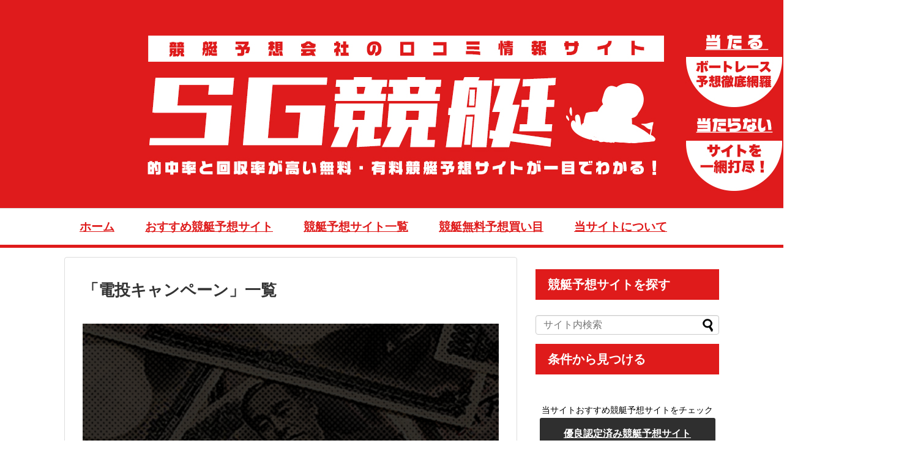

--- FILE ---
content_type: text/html; charset=UTF-8
request_url: https://sg-kyotei.com/tag/%E9%9B%BB%E6%8A%95%E3%82%AD%E3%83%A3%E3%83%B3%E3%83%9A%E3%83%BC%E3%83%B3/
body_size: 17831
content:
<!DOCTYPE html>
<html lang="ja">
<head>
<!-- Global site tag (gtag.js) - Google Analytics -->
<script async src="https://www.googletagmanager.com/gtag/js?id=UA-97122188-1"></script>
<script>
  window.dataLayer = window.dataLayer || [];
  function gtag(){dataLayer.push(arguments);}
  gtag('js', new Date());

  gtag('config', 'UA-97122188-1');
</script>
<!-- /Global site tag (gtag.js) - Google Analytics -->
<meta charset="UTF-8">
  <meta name="viewport" content="width=1280, maximum-scale=1, user-scalable=yes">
<link rel="alternate" type="application/rss+xml" title="ボートレースで稼ぐ！SG競艇予想 RSS Feed" href="https://sg-kyotei.com/feed/" />
<link rel="pingback" href="https://sg-kyotei.com/xmlrpc.php" />
<meta name="robots" content="noindex,follow">





<meta name="description" content="「電投キャンペーン」の記事一覧です。" />
<meta name="keywords" content="電投キャンペーン" />


<!-- OGP -->
<meta property='og:locale' content='ja_JP'>
<meta property='og:site_name' content='ボートレースで稼ぐ！SG競艇予想'>
<meta property="og:type" content="blog">
<meta property="og:title" content="ボートレースで稼ぐ！SG競艇予想">
<meta property="og:description" content="競艇予想サイトで本物の予想や最新AI情報をチェック。無料口コミを元に悪質ボートレースサイトを回避して本物のよく当たるおすすめ予想をゲットしよう。">
<meta property="og:url" content="https://sg-kyotei.com">
<meta property="og:type" content="blog">

<meta property="og:type" content="website">
<meta property="og:description" content="「電投キャンペーン」の記事一覧です。">
<meta property="og:title" content="  電投キャンペーン | ボートレースで稼ぐ！SG競艇予想">
<meta property="og:url" content="https://sg-kyotei.com/tag/%e9%9b%bb%e6%8a%95%e3%82%ad%e3%83%a3%e3%83%b3%e3%83%9a%e3%83%bc%e3%83%b3/">
<meta property="og:site_name" content="ボートレースで稼ぐ！SG競艇予想">
<meta property="og:locale" content="ja_JP">
<!-- /OGP -->
<!-- Twitter Card -->
<meta name="twitter:card" content="summary">
<meta name="twitter:description" content="「電投キャンペーン」の記事一覧です。">
<meta name="twitter:title" content="  電投キャンペーン | ボートレースで稼ぐ！SG競艇予想">
<meta name="twitter:url" content="https://sg-kyotei.com/tag/%e9%9b%bb%e6%8a%95%e3%82%ad%e3%83%a3%e3%83%b3%e3%83%9a%e3%83%bc%e3%83%b3/">
<meta name="twitter:domain" content="sg-kyotei.com">
<!-- /Twitter Card -->

<!-- Google tag (gtag.js) -->
<script async src="https://www.googletagmanager.com/gtag/js?id=G-HVX84GF3TZ"></script>
<script>
  window.dataLayer = window.dataLayer || [];
  function gtag(){dataLayer.push(arguments);}
  gtag('js', new Date());

  gtag('config', 'G-HVX84GF3TZ');
</script>

<title>電投キャンペーン  |  ボートレースで稼ぐ！SG競艇予想</title>
<meta name='robots' content='max-image-preview:large' />
<link rel='dns-prefetch' href='//www.google.com' />
<link rel='dns-prefetch' href='//stats.wp.com' />
<link rel='dns-prefetch' href='//c0.wp.com' />
<link rel="alternate" type="application/rss+xml" title="ボートレースで稼ぐ！SG競艇予想 &raquo; フィード" href="https://sg-kyotei.com/feed/" />
<link rel="alternate" type="application/rss+xml" title="ボートレースで稼ぐ！SG競艇予想 &raquo; コメントフィード" href="https://sg-kyotei.com/comments/feed/" />
<link rel="alternate" type="application/rss+xml" title="ボートレースで稼ぐ！SG競艇予想 &raquo; 電投キャンペーン タグのフィード" href="https://sg-kyotei.com/tag/%e9%9b%bb%e6%8a%95%e3%82%ad%e3%83%a3%e3%83%b3%e3%83%9a%e3%83%bc%e3%83%b3/feed/" />
<script type="text/javascript">
window._wpemojiSettings = {"baseUrl":"https:\/\/s.w.org\/images\/core\/emoji\/14.0.0\/72x72\/","ext":".png","svgUrl":"https:\/\/s.w.org\/images\/core\/emoji\/14.0.0\/svg\/","svgExt":".svg","source":{"concatemoji":"https:\/\/sg-kyotei.com\/wp-includes\/js\/wp-emoji-release.min.js?ver=6.2.2&fver=20230410031206"}};
/*! This file is auto-generated */
!function(e,a,t){var n,r,o,i=a.createElement("canvas"),p=i.getContext&&i.getContext("2d");function s(e,t){p.clearRect(0,0,i.width,i.height),p.fillText(e,0,0);e=i.toDataURL();return p.clearRect(0,0,i.width,i.height),p.fillText(t,0,0),e===i.toDataURL()}function c(e){var t=a.createElement("script");t.src=e,t.defer=t.type="text/javascript",a.getElementsByTagName("head")[0].appendChild(t)}for(o=Array("flag","emoji"),t.supports={everything:!0,everythingExceptFlag:!0},r=0;r<o.length;r++)t.supports[o[r]]=function(e){if(p&&p.fillText)switch(p.textBaseline="top",p.font="600 32px Arial",e){case"flag":return s("\ud83c\udff3\ufe0f\u200d\u26a7\ufe0f","\ud83c\udff3\ufe0f\u200b\u26a7\ufe0f")?!1:!s("\ud83c\uddfa\ud83c\uddf3","\ud83c\uddfa\u200b\ud83c\uddf3")&&!s("\ud83c\udff4\udb40\udc67\udb40\udc62\udb40\udc65\udb40\udc6e\udb40\udc67\udb40\udc7f","\ud83c\udff4\u200b\udb40\udc67\u200b\udb40\udc62\u200b\udb40\udc65\u200b\udb40\udc6e\u200b\udb40\udc67\u200b\udb40\udc7f");case"emoji":return!s("\ud83e\udef1\ud83c\udffb\u200d\ud83e\udef2\ud83c\udfff","\ud83e\udef1\ud83c\udffb\u200b\ud83e\udef2\ud83c\udfff")}return!1}(o[r]),t.supports.everything=t.supports.everything&&t.supports[o[r]],"flag"!==o[r]&&(t.supports.everythingExceptFlag=t.supports.everythingExceptFlag&&t.supports[o[r]]);t.supports.everythingExceptFlag=t.supports.everythingExceptFlag&&!t.supports.flag,t.DOMReady=!1,t.readyCallback=function(){t.DOMReady=!0},t.supports.everything||(n=function(){t.readyCallback()},a.addEventListener?(a.addEventListener("DOMContentLoaded",n,!1),e.addEventListener("load",n,!1)):(e.attachEvent("onload",n),a.attachEvent("onreadystatechange",function(){"complete"===a.readyState&&t.readyCallback()})),(e=t.source||{}).concatemoji?c(e.concatemoji):e.wpemoji&&e.twemoji&&(c(e.twemoji),c(e.wpemoji)))}(window,document,window._wpemojiSettings);
</script>
<style type="text/css">
img.wp-smiley,
img.emoji {
	display: inline !important;
	border: none !important;
	box-shadow: none !important;
	height: 1em !important;
	width: 1em !important;
	margin: 0 0.07em !important;
	vertical-align: -0.1em !important;
	background: none !important;
	padding: 0 !important;
}
</style>
	<link rel='stylesheet' id='simplicity-style-css' href='https://sg-kyotei.com/wp-content/themes/simplicity2/style.css?ver=6.2.2&#038;fver=20221130041319' type='text/css' media='all' />
<link rel='stylesheet' id='responsive-style-css' href='https://sg-kyotei.com/wp-content/themes/simplicity2/css/responsive-pc.css?ver=6.2.2&#038;fver=20221130041321' type='text/css' media='all' />
<link rel='stylesheet' id='skin-style-css' href='https://sg-kyotei.com/wp-content/themes/simplicity2/skins/orange-menu/style.css?ver=6.2.2&#038;fver=20221130041350' type='text/css' media='all' />
<link rel='stylesheet' id='font-awesome-style-css' href='https://sg-kyotei.com/wp-content/themes/simplicity2/webfonts/css/font-awesome.min.css?ver=6.2.2&#038;fver=20221130041356' type='text/css' media='all' />
<link rel='stylesheet' id='icomoon-style-css' href='https://sg-kyotei.com/wp-content/themes/simplicity2/webfonts/icomoon/style.css?ver=6.2.2&#038;fver=20221130041357' type='text/css' media='all' />
<link rel='stylesheet' id='slicknav-style-css' href='https://sg-kyotei.com/wp-content/themes/simplicity2/css/slicknav.css?ver=6.2.2&#038;fver=20221130041321' type='text/css' media='all' />
<link rel='stylesheet' id='extension-style-css' href='https://sg-kyotei.com/wp-content/themes/simplicity2/css/extension.css?ver=6.2.2&#038;fver=20221130041320' type='text/css' media='all' />
<style id='extension-style-inline-css' type='text/css'>
a{color:#020000}a:hover:not(.balloon-btn-link):not(.btn-icon-link):not(.arrow-box-link),.widget_new_entries a:hover,.widget_new_popular a:hover,.widget_popular_ranking a:hover,.wpp-list a:hover,.entry-read a:hover,.entry .post-meta a:hover,.related-entry-read a:hover,.entry a:hover,.related-entry-title a:hover,.navigation a:hover,#footer a:hover,.article-list .entry-title a:hover{color:#ea3535}#header{background-color:#fff}#navi ul{border-width:0}#navi{background-color:;border:1px solid #ddd;border-width:1px 0}@media screen and (max-width:1110px){#navi{background-color:transparent}}#navi ul li a{color:#df1b1b}#navi ul li a:hover{background-color:#ffe6e6}#mobile-menu a{background-color:#df1b1b}#footer{background-color:#d33}#h-top{min-height:340px} .blog-card-wide{width:calc(100% - 40px);margin:20px} .related-entry-thumbnail{height:230px;width:160px;margin-right:10px}.related-entry-thumbnail .related-entry-title a{font-size:14px}.related-entry-thumbnail img{width:160px;height:auto}@media screen and (max-width:639px){.article br{display:block}} body{word-wrap:break-word}
</style>
<link rel='stylesheet' id='child-style-css' href='https://sg-kyotei.com/wp-content/themes/simplicity2-child/style.css?ver=6.2.2&#038;fver=20241227080149' type='text/css' media='all' />
<link rel='stylesheet' id='print-style-css' href='https://sg-kyotei.com/wp-content/themes/simplicity2/css/print.css?ver=6.2.2&#038;fver=20221130041321' type='text/css' media='print' />
<link rel='stylesheet' id='wp-block-library-css' href='https://c0.wp.com/c/6.2.2/wp-includes/css/dist/block-library/style.min.css' type='text/css' media='all' />
<style id='wp-block-library-inline-css' type='text/css'>
.has-text-align-justify{text-align:justify;}
</style>
<link rel='stylesheet' id='jetpack-videopress-video-block-view-css' href='https://sg-kyotei.com/wp-content/plugins/jetpack/jetpack_vendor/automattic/jetpack-videopress/build/block-editor/blocks/video/view.css?minify=false&#038;ver=34ae973733627b74a14e&#038;fver=20230801083612' type='text/css' media='all' />
<link rel='stylesheet' id='mediaelement-css' href='https://c0.wp.com/c/6.2.2/wp-includes/js/mediaelement/mediaelementplayer-legacy.min.css' type='text/css' media='all' />
<link rel='stylesheet' id='wp-mediaelement-css' href='https://c0.wp.com/c/6.2.2/wp-includes/js/mediaelement/wp-mediaelement.min.css' type='text/css' media='all' />
<link rel='stylesheet' id='liquid-block-speech-css' href='https://sg-kyotei.com/wp-content/plugins/liquid-speech-balloon/css/block.css?ver=6.2.2&#038;fver=20230519020823' type='text/css' media='all' />
<link rel='stylesheet' id='classic-theme-styles-css' href='https://c0.wp.com/c/6.2.2/wp-includes/css/classic-themes.min.css' type='text/css' media='all' />
<style id='global-styles-inline-css' type='text/css'>
body{--wp--preset--color--black: #000000;--wp--preset--color--cyan-bluish-gray: #abb8c3;--wp--preset--color--white: #ffffff;--wp--preset--color--pale-pink: #f78da7;--wp--preset--color--vivid-red: #cf2e2e;--wp--preset--color--luminous-vivid-orange: #ff6900;--wp--preset--color--luminous-vivid-amber: #fcb900;--wp--preset--color--light-green-cyan: #7bdcb5;--wp--preset--color--vivid-green-cyan: #00d084;--wp--preset--color--pale-cyan-blue: #8ed1fc;--wp--preset--color--vivid-cyan-blue: #0693e3;--wp--preset--color--vivid-purple: #9b51e0;--wp--preset--gradient--vivid-cyan-blue-to-vivid-purple: linear-gradient(135deg,rgba(6,147,227,1) 0%,rgb(155,81,224) 100%);--wp--preset--gradient--light-green-cyan-to-vivid-green-cyan: linear-gradient(135deg,rgb(122,220,180) 0%,rgb(0,208,130) 100%);--wp--preset--gradient--luminous-vivid-amber-to-luminous-vivid-orange: linear-gradient(135deg,rgba(252,185,0,1) 0%,rgba(255,105,0,1) 100%);--wp--preset--gradient--luminous-vivid-orange-to-vivid-red: linear-gradient(135deg,rgba(255,105,0,1) 0%,rgb(207,46,46) 100%);--wp--preset--gradient--very-light-gray-to-cyan-bluish-gray: linear-gradient(135deg,rgb(238,238,238) 0%,rgb(169,184,195) 100%);--wp--preset--gradient--cool-to-warm-spectrum: linear-gradient(135deg,rgb(74,234,220) 0%,rgb(151,120,209) 20%,rgb(207,42,186) 40%,rgb(238,44,130) 60%,rgb(251,105,98) 80%,rgb(254,248,76) 100%);--wp--preset--gradient--blush-light-purple: linear-gradient(135deg,rgb(255,206,236) 0%,rgb(152,150,240) 100%);--wp--preset--gradient--blush-bordeaux: linear-gradient(135deg,rgb(254,205,165) 0%,rgb(254,45,45) 50%,rgb(107,0,62) 100%);--wp--preset--gradient--luminous-dusk: linear-gradient(135deg,rgb(255,203,112) 0%,rgb(199,81,192) 50%,rgb(65,88,208) 100%);--wp--preset--gradient--pale-ocean: linear-gradient(135deg,rgb(255,245,203) 0%,rgb(182,227,212) 50%,rgb(51,167,181) 100%);--wp--preset--gradient--electric-grass: linear-gradient(135deg,rgb(202,248,128) 0%,rgb(113,206,126) 100%);--wp--preset--gradient--midnight: linear-gradient(135deg,rgb(2,3,129) 0%,rgb(40,116,252) 100%);--wp--preset--duotone--dark-grayscale: url('#wp-duotone-dark-grayscale');--wp--preset--duotone--grayscale: url('#wp-duotone-grayscale');--wp--preset--duotone--purple-yellow: url('#wp-duotone-purple-yellow');--wp--preset--duotone--blue-red: url('#wp-duotone-blue-red');--wp--preset--duotone--midnight: url('#wp-duotone-midnight');--wp--preset--duotone--magenta-yellow: url('#wp-duotone-magenta-yellow');--wp--preset--duotone--purple-green: url('#wp-duotone-purple-green');--wp--preset--duotone--blue-orange: url('#wp-duotone-blue-orange');--wp--preset--font-size--small: 13px;--wp--preset--font-size--medium: 20px;--wp--preset--font-size--large: 36px;--wp--preset--font-size--x-large: 42px;--wp--preset--spacing--20: 0.44rem;--wp--preset--spacing--30: 0.67rem;--wp--preset--spacing--40: 1rem;--wp--preset--spacing--50: 1.5rem;--wp--preset--spacing--60: 2.25rem;--wp--preset--spacing--70: 3.38rem;--wp--preset--spacing--80: 5.06rem;--wp--preset--shadow--natural: 6px 6px 9px rgba(0, 0, 0, 0.2);--wp--preset--shadow--deep: 12px 12px 50px rgba(0, 0, 0, 0.4);--wp--preset--shadow--sharp: 6px 6px 0px rgba(0, 0, 0, 0.2);--wp--preset--shadow--outlined: 6px 6px 0px -3px rgba(255, 255, 255, 1), 6px 6px rgba(0, 0, 0, 1);--wp--preset--shadow--crisp: 6px 6px 0px rgba(0, 0, 0, 1);}:where(.is-layout-flex){gap: 0.5em;}body .is-layout-flow > .alignleft{float: left;margin-inline-start: 0;margin-inline-end: 2em;}body .is-layout-flow > .alignright{float: right;margin-inline-start: 2em;margin-inline-end: 0;}body .is-layout-flow > .aligncenter{margin-left: auto !important;margin-right: auto !important;}body .is-layout-constrained > .alignleft{float: left;margin-inline-start: 0;margin-inline-end: 2em;}body .is-layout-constrained > .alignright{float: right;margin-inline-start: 2em;margin-inline-end: 0;}body .is-layout-constrained > .aligncenter{margin-left: auto !important;margin-right: auto !important;}body .is-layout-constrained > :where(:not(.alignleft):not(.alignright):not(.alignfull)){max-width: var(--wp--style--global--content-size);margin-left: auto !important;margin-right: auto !important;}body .is-layout-constrained > .alignwide{max-width: var(--wp--style--global--wide-size);}body .is-layout-flex{display: flex;}body .is-layout-flex{flex-wrap: wrap;align-items: center;}body .is-layout-flex > *{margin: 0;}:where(.wp-block-columns.is-layout-flex){gap: 2em;}.has-black-color{color: var(--wp--preset--color--black) !important;}.has-cyan-bluish-gray-color{color: var(--wp--preset--color--cyan-bluish-gray) !important;}.has-white-color{color: var(--wp--preset--color--white) !important;}.has-pale-pink-color{color: var(--wp--preset--color--pale-pink) !important;}.has-vivid-red-color{color: var(--wp--preset--color--vivid-red) !important;}.has-luminous-vivid-orange-color{color: var(--wp--preset--color--luminous-vivid-orange) !important;}.has-luminous-vivid-amber-color{color: var(--wp--preset--color--luminous-vivid-amber) !important;}.has-light-green-cyan-color{color: var(--wp--preset--color--light-green-cyan) !important;}.has-vivid-green-cyan-color{color: var(--wp--preset--color--vivid-green-cyan) !important;}.has-pale-cyan-blue-color{color: var(--wp--preset--color--pale-cyan-blue) !important;}.has-vivid-cyan-blue-color{color: var(--wp--preset--color--vivid-cyan-blue) !important;}.has-vivid-purple-color{color: var(--wp--preset--color--vivid-purple) !important;}.has-black-background-color{background-color: var(--wp--preset--color--black) !important;}.has-cyan-bluish-gray-background-color{background-color: var(--wp--preset--color--cyan-bluish-gray) !important;}.has-white-background-color{background-color: var(--wp--preset--color--white) !important;}.has-pale-pink-background-color{background-color: var(--wp--preset--color--pale-pink) !important;}.has-vivid-red-background-color{background-color: var(--wp--preset--color--vivid-red) !important;}.has-luminous-vivid-orange-background-color{background-color: var(--wp--preset--color--luminous-vivid-orange) !important;}.has-luminous-vivid-amber-background-color{background-color: var(--wp--preset--color--luminous-vivid-amber) !important;}.has-light-green-cyan-background-color{background-color: var(--wp--preset--color--light-green-cyan) !important;}.has-vivid-green-cyan-background-color{background-color: var(--wp--preset--color--vivid-green-cyan) !important;}.has-pale-cyan-blue-background-color{background-color: var(--wp--preset--color--pale-cyan-blue) !important;}.has-vivid-cyan-blue-background-color{background-color: var(--wp--preset--color--vivid-cyan-blue) !important;}.has-vivid-purple-background-color{background-color: var(--wp--preset--color--vivid-purple) !important;}.has-black-border-color{border-color: var(--wp--preset--color--black) !important;}.has-cyan-bluish-gray-border-color{border-color: var(--wp--preset--color--cyan-bluish-gray) !important;}.has-white-border-color{border-color: var(--wp--preset--color--white) !important;}.has-pale-pink-border-color{border-color: var(--wp--preset--color--pale-pink) !important;}.has-vivid-red-border-color{border-color: var(--wp--preset--color--vivid-red) !important;}.has-luminous-vivid-orange-border-color{border-color: var(--wp--preset--color--luminous-vivid-orange) !important;}.has-luminous-vivid-amber-border-color{border-color: var(--wp--preset--color--luminous-vivid-amber) !important;}.has-light-green-cyan-border-color{border-color: var(--wp--preset--color--light-green-cyan) !important;}.has-vivid-green-cyan-border-color{border-color: var(--wp--preset--color--vivid-green-cyan) !important;}.has-pale-cyan-blue-border-color{border-color: var(--wp--preset--color--pale-cyan-blue) !important;}.has-vivid-cyan-blue-border-color{border-color: var(--wp--preset--color--vivid-cyan-blue) !important;}.has-vivid-purple-border-color{border-color: var(--wp--preset--color--vivid-purple) !important;}.has-vivid-cyan-blue-to-vivid-purple-gradient-background{background: var(--wp--preset--gradient--vivid-cyan-blue-to-vivid-purple) !important;}.has-light-green-cyan-to-vivid-green-cyan-gradient-background{background: var(--wp--preset--gradient--light-green-cyan-to-vivid-green-cyan) !important;}.has-luminous-vivid-amber-to-luminous-vivid-orange-gradient-background{background: var(--wp--preset--gradient--luminous-vivid-amber-to-luminous-vivid-orange) !important;}.has-luminous-vivid-orange-to-vivid-red-gradient-background{background: var(--wp--preset--gradient--luminous-vivid-orange-to-vivid-red) !important;}.has-very-light-gray-to-cyan-bluish-gray-gradient-background{background: var(--wp--preset--gradient--very-light-gray-to-cyan-bluish-gray) !important;}.has-cool-to-warm-spectrum-gradient-background{background: var(--wp--preset--gradient--cool-to-warm-spectrum) !important;}.has-blush-light-purple-gradient-background{background: var(--wp--preset--gradient--blush-light-purple) !important;}.has-blush-bordeaux-gradient-background{background: var(--wp--preset--gradient--blush-bordeaux) !important;}.has-luminous-dusk-gradient-background{background: var(--wp--preset--gradient--luminous-dusk) !important;}.has-pale-ocean-gradient-background{background: var(--wp--preset--gradient--pale-ocean) !important;}.has-electric-grass-gradient-background{background: var(--wp--preset--gradient--electric-grass) !important;}.has-midnight-gradient-background{background: var(--wp--preset--gradient--midnight) !important;}.has-small-font-size{font-size: var(--wp--preset--font-size--small) !important;}.has-medium-font-size{font-size: var(--wp--preset--font-size--medium) !important;}.has-large-font-size{font-size: var(--wp--preset--font-size--large) !important;}.has-x-large-font-size{font-size: var(--wp--preset--font-size--x-large) !important;}
.wp-block-navigation a:where(:not(.wp-element-button)){color: inherit;}
:where(.wp-block-columns.is-layout-flex){gap: 2em;}
.wp-block-pullquote{font-size: 1.5em;line-height: 1.6;}
</style>
<link rel='stylesheet' id='contact-form-7-css' href='https://sg-kyotei.com/wp-content/plugins/contact-form-7/includes/css/styles.css?ver=5.7.7&#038;fver=20230531083617' type='text/css' media='all' />
<link rel='stylesheet' id='wp-postratings-css' href='https://sg-kyotei.com/wp-content/plugins/wp-postratings/css/postratings-css.css?ver=1.91.1&#038;fver=20230703083935' type='text/css' media='all' />
<link rel='stylesheet' id='ez-toc-css' href='https://sg-kyotei.com/wp-content/plugins/easy-table-of-contents/assets/css/screen.min.css?ver=2.0.52&#038;fver=20230726085448' type='text/css' media='all' />
<style id='ez-toc-inline-css' type='text/css'>
div#ez-toc-container p.ez-toc-title {font-size: 120%;}div#ez-toc-container p.ez-toc-title {font-weight: 500;}div#ez-toc-container ul li {font-size: 95%;}div#ez-toc-container nav ul ul li ul li {font-size: 90%!important;}div#ez-toc-container {background: #ffefef;border: 1px solid #df1b1b;width: 75%;}div#ez-toc-container p.ez-toc-title {color: #df1b1b;}div#ez-toc-container ul.ez-toc-list a {color: #df1b1b;}div#ez-toc-container ul.ez-toc-list a:hover {color: #dd6c6c;}div#ez-toc-container ul.ez-toc-list a:visited {color: #dd5454;}
.ez-toc-container-direction {direction: ltr;}.ez-toc-counter ul{counter-reset: item ;}.ez-toc-counter nav ul li a::before {content: counters(item, ".", decimal) ". ";display: inline-block;counter-increment: item;flex-grow: 0;flex-shrink: 0;margin-right: .2em; float: left; }.ez-toc-widget-direction {direction: ltr;}.ez-toc-widget-container ul{counter-reset: item ;}.ez-toc-widget-container nav ul li a::before {content: counters(item, ".", decimal) ". ";display: inline-block;counter-increment: item;flex-grow: 0;flex-shrink: 0;margin-right: .2em; float: left; }
</style>
<link rel='stylesheet' id='jetpack_css-css' href='https://c0.wp.com/p/jetpack/12.4/css/jetpack.css' type='text/css' media='all' />
<script type='text/javascript' src='https://c0.wp.com/c/6.2.2/wp-includes/js/jquery/jquery.min.js' id='jquery-core-js'></script>
<script type='text/javascript' src='https://c0.wp.com/c/6.2.2/wp-includes/js/jquery/jquery-migrate.min.js' id='jquery-migrate-js'></script>
<script type='text/javascript' id='ez-toc-scroll-scriptjs-js-after'>
jQuery(document).ready(function(){document.querySelectorAll(".ez-toc-section").forEach(t=>{t.setAttribute("ez-toc-data-id","#"+decodeURI(t.getAttribute("id")))}),jQuery("a.ez-toc-link").click(function(){let t=jQuery(this).attr("href"),e=jQuery("#wpadminbar"),i=0;30>30&&(i=30),e.length&&(i+=e.height()),jQuery('[ez-toc-data-id="'+decodeURI(t)+'"]').length>0&&(i=jQuery('[ez-toc-data-id="'+decodeURI(t)+'"]').offset().top-i),jQuery("html, body").animate({scrollTop:i},500)})});
</script>
<style>
		#category-posts-2-internal ul {padding: 0;}
#category-posts-2-internal .cat-post-item img {max-width: initial; max-height: initial; margin: initial;}
#category-posts-2-internal .cat-post-author {margin-bottom: 0;}
#category-posts-2-internal .cat-post-thumbnail {margin: 5px 10px 5px 0;}
#category-posts-2-internal .cat-post-item:before {content: ""; clear: both;}
#category-posts-2-internal .cat-post-excerpt-more {display: inline-block;}
#category-posts-2-internal .cat-post-item {list-style: none; margin: 3px 0 10px; padding: 3px 0;}
#category-posts-2-internal .cat-post-current .cat-post-title {font-weight: bold; text-transform: uppercase;}
#category-posts-2-internal [class*=cat-post-tax] {font-size: 0.85em;}
#category-posts-2-internal [class*=cat-post-tax] * {display:inline-block;}
#category-posts-2-internal .cat-post-item:after {content: ""; display: table;	clear: both;}
#category-posts-2-internal .cat-post-item .cat-post-title {overflow: hidden;text-overflow: ellipsis;white-space: initial;display: -webkit-box;-webkit-line-clamp: 2;-webkit-box-orient: vertical;padding-bottom: 0 !important;}
#category-posts-2-internal .cat-post-item:after {content: ""; display: table;	clear: both;}
#category-posts-2-internal .cat-post-thumbnail {display:block; float:left; margin:5px 10px 5px 0;}
#category-posts-2-internal .cat-post-crop {overflow:hidden;display:block;}
#category-posts-2-internal p {margin:5px 0 0 0}
#category-posts-2-internal li > div {margin:5px 0 0 0; clear:both;}
#category-posts-2-internal .dashicons {vertical-align:middle;}
#category-posts-2-internal .cat-post-thumbnail .cat-post-crop img {height: 150px;}
#category-posts-2-internal .cat-post-thumbnail .cat-post-crop img {width: 282px;}
#category-posts-2-internal .cat-post-thumbnail .cat-post-crop img {object-fit: cover; max-width: 100%; display: block;}
#category-posts-2-internal .cat-post-thumbnail .cat-post-crop-not-supported img {width: 100%;}
#category-posts-2-internal .cat-post-thumbnail {max-width:100%;}
#category-posts-2-internal .cat-post-item img {margin: initial;}
</style>
		<style type="text/css">.liquid-speech-balloon-00 .liquid-speech-balloon-avatar { background-image: url("https://sg-kyotei.com/wp-content/uploads/2022/10/icon.jpg"); } .liquid-speech-balloon-01 .liquid-speech-balloon-avatar { background-image: url("https://sg-kyotei.com/wp-content/uploads/2023/07/icon.png"); } .liquid-speech-balloon-02 .liquid-speech-balloon-avatar { background-image: url("https://sg-kyotei.com/wp-content/uploads/2023/07/icon01-1.png"); } .liquid-speech-balloon-03 .liquid-speech-balloon-avatar { background-image: url("https://sg-kyotei.com/wp-content/uploads/2023/07/icon02-1.png"); } .liquid-speech-balloon-04 .liquid-speech-balloon-avatar { background-image: url("https://sg-kyotei.com/wp-content/uploads/2023/07/icon03.png"); } .liquid-speech-balloon-05 .liquid-speech-balloon-avatar { background-image: url("https://sg-kyotei.com/wp-content/uploads/2023/07/icon04.png"); } .liquid-speech-balloon-06 .liquid-speech-balloon-avatar { background-image: url("https://sg-kyotei.com/wp-content/uploads/2023/07/icon05.png"); } .liquid-speech-balloon-07 .liquid-speech-balloon-avatar { background-image: url("https://sg-kyotei.com/wp-content/uploads/2023/07/icon06.png"); } </style>
	<style>img#wpstats{display:none}</style>
		<link rel="shortcut icon" type="image/x-icon" href="https://sg-kyotei.com/wp-content/uploads/2023/11/cropped-favicon.png" />
<style type="text/css">.grecaptcha-badge { visibility: hidden; }
</style><link rel="icon" href="https://sg-kyotei.com/wp-content/uploads/2023/11/cropped-favicon-32x32.png" sizes="32x32" />
<link rel="icon" href="https://sg-kyotei.com/wp-content/uploads/2023/11/cropped-favicon-192x192.png" sizes="192x192" />
<link rel="apple-touch-icon" href="https://sg-kyotei.com/wp-content/uploads/2023/11/cropped-favicon-180x180.png" />
<meta name="msapplication-TileImage" content="https://sg-kyotei.com/wp-content/uploads/2023/11/cropped-favicon-270x270.png" />
		<style type="text/css" id="wp-custom-css">
			@media only screen and (max-width:991px){
	.Table {
	}
	.Table th,
	.Table td{
		display: block;
	}
}		</style>
		</head>
  <body class="archive tag tag-191" itemscope itemtype="http://schema.org/WebPage">
    <div id="container">

      <!-- header -->
      <header itemscope itemtype="http://schema.org/WPHeader">
        <div id="header" class="clearfix">
          <div id="header-in">

                        <div id="h-top">
              
              <div class="alignleft top-title-catchphrase">
                <!-- サイトのタイトル -->
<p id="site-title" itemscope itemtype="http://schema.org/Organization">
  <a href="https://sg-kyotei.com/">ボートレースで稼ぐ！SG競艇予想</a></p>
<!-- サイトの概要 -->
<p id="site-description">
  競艇予想サイトで本物の予想や最新AI情報をチェック。無料口コミを元に悪質ボートレースサイトを回避して本物のよく当たるおすすめ予想をゲットしよう。</p>
              </div>

              <div class="alignright top-sns-follows">
                                                              </div>

            </div><!-- /#h-top -->
          </div><!-- /#header-in -->
        </div><!-- /#header -->
      </header>

      <!-- Navigation -->
<nav itemscope itemtype="http://schema.org/SiteNavigationElement">
  <div id="navi">
      	<div id="navi-in">
      <div class="menu-%e3%83%a1%e3%82%a4%e3%83%b3%e3%83%a1%e3%83%8b%e3%83%a5%e3%83%bc-container"><ul id="menu-%e3%83%a1%e3%82%a4%e3%83%b3%e3%83%a1%e3%83%8b%e3%83%a5%e3%83%bc" class="menu"><li id="menu-item-32" class="menu-item menu-item-type-post_type menu-item-object-page menu-item-home menu-item-32"><a href="https://sg-kyotei.com/">ホーム</a></li>
<li id="menu-item-28" class="menu-item menu-item-type-taxonomy menu-item-object-category menu-item-28"><a href="https://sg-kyotei.com/kyotei-site/">おすすめ競艇予想サイト</a></li>
<li id="menu-item-157" class="menu-item menu-item-type-taxonomy menu-item-object-category menu-item-157"><a href="https://sg-kyotei.com/kyotei-check/">競艇予想サイト一覧</a></li>
<li id="menu-item-6894" class="menu-item menu-item-type-taxonomy menu-item-object-category menu-item-6894"><a href="https://sg-kyotei.com/yosou/">競艇無料予想買い目</a></li>
<li id="menu-item-4278" class="menu-item menu-item-type-post_type menu-item-object-page menu-item-4278"><a href="https://sg-kyotei.com/about/">当サイトについて</a></li>
</ul></div>    </div><!-- /#navi-in -->
  </div><!-- /#navi -->
</nav>
<!-- /Navigation -->
      <!-- 本体部分 -->
      <div id="body">
        <div id="body-in" class="cf">

          
          <!-- main -->
          <main itemscope itemprop="mainContentOfPage">
            <div id="main" itemscope itemtype="http://schema.org/Blog">

  <h1 id="archive-title"><span class="archive-title-pb">「</span><span class="archive-title-text">電投キャンペーン</span><span class="archive-title-pa">」</span><span class="archive-title-list-text">一覧</span></h1>






<div id="list">
<!-- 記事一覧 -->
<article id="post-1086" class="entry entry-card-large post-1086 post type-post status-publish format-standard has-post-thumbnail category-info tag-191">
  <figure class="entry-large-thumb">
          <a href="https://sg-kyotei.com/info/post-1086/" class="entry-image entry-large-image-link" title="【ボートレース宮島】電投キャンペーン「今年も一年間ありがとうキャンペーン」現金・広島県特産品プレゼント！"><img width="680" height="680" src="https://sg-kyotei.com/wp-content/uploads/2017/03/5fb88723d3c4c4f5ccc6ad8e462496a0.png" class="entry-large-thumnail default-featured-img" alt="" decoding="async" srcset="https://sg-kyotei.com/wp-content/uploads/2017/03/5fb88723d3c4c4f5ccc6ad8e462496a0.png 720w, https://sg-kyotei.com/wp-content/uploads/2017/03/5fb88723d3c4c4f5ccc6ad8e462496a0-150x150.png 150w, https://sg-kyotei.com/wp-content/uploads/2017/03/5fb88723d3c4c4f5ccc6ad8e462496a0-300x300.png 300w, https://sg-kyotei.com/wp-content/uploads/2017/03/5fb88723d3c4c4f5ccc6ad8e462496a0-100x100.png 100w, https://sg-kyotei.com/wp-content/uploads/2017/03/5fb88723d3c4c4f5ccc6ad8e462496a0-320x320.png 320w" sizes="(max-width: 680px) 100vw, 680px" /></a>
      </figure><!-- /.entry-thumb -->

  <div class="entry-card-large-content">
  <header>
    <h2 style="border:none; padding: 0px;"><a href="https://sg-kyotei.com/info/post-1086/" class="entry-title entry-title-link" title="【ボートレース宮島】電投キャンペーン「今年も一年間ありがとうキャンペーン」現金・広島県特産品プレゼント！">【ボートレース宮島】電投キャンペーン「今年も一年間ありがとうキャンペーン」現金・広島県特産品プレゼント！</a></h2>
    <p class="post-meta">
                    
            <span class="category"><span class="fa fa-folder fa-fw"></span><a href="https://sg-kyotei.com/info/" rel="category tag">ボートレース公式からのお知らせ</a></span>
      
      
      
      
    </p><!-- /.post-meta -->
      </header>
  <p class="entry-snippet">ボートレース宮島電話投票キャンペーンに事前登録していただいた電話投票会員の方を対象

に、ボートレース宮島(電話投票コード:17#)の舟券を、 電話投票(インターネット、ブラウザ

フォンを含む)により1ヶ月1万円以上購入された方の中から1万円を一口として抽選...</p>

    <footer>
    <p class="entry-read"><a href="https://sg-kyotei.com/info/post-1086/" class="entry-read-link">記事を読む</a></p>
  </footer>
  
</div><!-- /.entry-card-content -->

</article><article id="post-804" class="entry entry-card-large post-804 post type-post status-publish format-standard has-post-thumbnail category-info tag-130 tag-191">
  <figure class="entry-large-thumb">
          <a href="https://sg-kyotei.com/info/post-804/" class="entry-image entry-large-image-link" title="【ボートレース浜名湖】電話投票ボーナス企画Vol.12「年間1500万円キャッシュバックキャンペーン」"><img width="590" height="250" src="https://sg-kyotei.com/wp-content/uploads/2017/10/main_img-590x250.jpg" class="entry-large-thumnail wp-post-image" alt="" decoding="async" loading="lazy" srcset="https://sg-kyotei.com/wp-content/uploads/2017/10/main_img-590x250.jpg 590w, https://sg-kyotei.com/wp-content/uploads/2017/10/main_img-590x250-300x127.jpg 300w, https://sg-kyotei.com/wp-content/uploads/2017/10/main_img-590x250-320x136.jpg 320w" sizes="(max-width: 590px) 100vw, 590px" /></a>
      </figure><!-- /.entry-thumb -->

  <div class="entry-card-large-content">
  <header>
    <h2 style="border:none; padding: 0px;"><a href="https://sg-kyotei.com/info/post-804/" class="entry-title entry-title-link" title="【ボートレース浜名湖】電話投票ボーナス企画Vol.12「年間1500万円キャッシュバックキャンペーン」">【ボートレース浜名湖】電話投票ボーナス企画Vol.12「年間1500万円キャッシュバックキャンペーン」</a></h2>
    <p class="post-meta">
                    
            <span class="category"><span class="fa fa-folder fa-fw"></span><a href="https://sg-kyotei.com/info/" rel="category tag">ボートレース公式からのお知らせ</a></span>
      
      
      
      
    </p><!-- /.post-meta -->
      </header>
  <p class="entry-snippet">




10月6日～10日まで「スポーツ報知ビクトリーカップ」を開催！



佐々木康幸、寺田千恵、松本晶恵など豪華メンバー参戦！



舟券購入前には電話投票キャンペーンへのエントリーを忘れずに！



電話投票会員(ブラウザフォン、インターネットも含む)...</p>

    <footer>
    <p class="entry-read"><a href="https://sg-kyotei.com/info/post-804/" class="entry-read-link">記事を読む</a></p>
  </footer>
  
</div><!-- /.entry-card-content -->

</article><article id="post-793" class="entry entry-card-large post-793 post type-post status-publish format-standard has-post-thumbnail category-info tag-112 tag-191">
  <figure class="entry-large-thumb">
          <a href="https://sg-kyotei.com/info/post-793/" class="entry-image entry-large-image-link" title="【ボートレース三国】電話投票キャンペーン「目指せ！5,000万円キャッシュバック！！」"><img width="680" height="849" src="https://sg-kyotei.com/wp-content/uploads/2017/10/h-boatrace-820x1024.jpg" class="entry-large-thumnail wp-post-image" alt="" decoding="async" loading="lazy" srcset="https://sg-kyotei.com/wp-content/uploads/2017/10/h-boatrace-820x1024.jpg 820w, https://sg-kyotei.com/wp-content/uploads/2017/10/h-boatrace-240x300.jpg 240w, https://sg-kyotei.com/wp-content/uploads/2017/10/h-boatrace-768x959.jpg 768w, https://sg-kyotei.com/wp-content/uploads/2017/10/h-boatrace-320x400.jpg 320w, https://sg-kyotei.com/wp-content/uploads/2017/10/h-boatrace.jpg 980w" sizes="(max-width: 680px) 100vw, 680px" /></a>
      </figure><!-- /.entry-thumb -->

  <div class="entry-card-large-content">
  <header>
    <h2 style="border:none; padding: 0px;"><a href="https://sg-kyotei.com/info/post-793/" class="entry-title entry-title-link" title="【ボートレース三国】電話投票キャンペーン「目指せ！5,000万円キャッシュバック！！」">【ボートレース三国】電話投票キャンペーン「目指せ！5,000万円キャッシュバック！！」</a></h2>
    <p class="post-meta">
                    
            <span class="category"><span class="fa fa-folder fa-fw"></span><a href="https://sg-kyotei.com/info/" rel="category tag">ボートレース公式からのお知らせ</a></span>
      
      
      
      
    </p><!-- /.post-meta -->
      </header>
  <p class="entry-snippet">

ボートレース三国では、「目指せ！5,000万円キャッシュバック！！」と題しまして、4月より

キャッシュバックキャンペーンをリニューアル！10月4日から11月26日までの期間を対象に、

みくにキャッシュバックキャンペーン「ピリオド4」を実施し...</p>

    <footer>
    <p class="entry-read"><a href="https://sg-kyotei.com/info/post-793/" class="entry-read-link">記事を読む</a></p>
  </footer>
  
</div><!-- /.entry-card-content -->

</article><article id="post-784" class="entry entry-card-large post-784 post type-post status-publish format-standard has-post-thumbnail category-info tag-191">
  <figure class="entry-large-thumb">
          <a href="https://sg-kyotei.com/info/post-784/" class="entry-image entry-large-image-link" title="【ボートレース鳴門】「コース不問の自在水面」ボートレース鳴門の年間総額1500万円！！超豪華！電話投票キャンペーン"><img width="680" height="301" src="https://sg-kyotei.com/wp-content/uploads/2017/10/dsr3w34-1024x453.jpg" class="entry-large-thumnail wp-post-image" alt="" decoding="async" loading="lazy" srcset="https://sg-kyotei.com/wp-content/uploads/2017/10/dsr3w34-1024x453.jpg 1024w, https://sg-kyotei.com/wp-content/uploads/2017/10/dsr3w34-300x133.jpg 300w, https://sg-kyotei.com/wp-content/uploads/2017/10/dsr3w34-768x340.jpg 768w, https://sg-kyotei.com/wp-content/uploads/2017/10/dsr3w34-320x142.jpg 320w, https://sg-kyotei.com/wp-content/uploads/2017/10/dsr3w34.jpg 1166w" sizes="(max-width: 680px) 100vw, 680px" /></a>
      </figure><!-- /.entry-thumb -->

  <div class="entry-card-large-content">
  <header>
    <h2 style="border:none; padding: 0px;"><a href="https://sg-kyotei.com/info/post-784/" class="entry-title entry-title-link" title="【ボートレース鳴門】「コース不問の自在水面」ボートレース鳴門の年間総額1500万円！！超豪華！電話投票キャンペーン">【ボートレース鳴門】「コース不問の自在水面」ボートレース鳴門の年間総額1500万円！！超豪華！電話投票キャンペーン</a></h2>
    <p class="post-meta">
                    
            <span class="category"><span class="fa fa-folder fa-fw"></span><a href="https://sg-kyotei.com/info/" rel="category tag">ボートレース公式からのお知らせ</a></span>
      
      
      
      
    </p><!-- /.post-meta -->
      </header>
  <p class="entry-snippet">
「コース不問の自在水面」ボートレース鳴門の年間総額1500万円！！超豪華！電話投票キャンペーン
ボートレース鳴門では、2017年度の1年間（2017年4月～2018年3月）超豪華な電話投票キャ

ンペーンを実施!!

電話投票（インターネット投票...</p>

    <footer>
    <p class="entry-read"><a href="https://sg-kyotei.com/info/post-784/" class="entry-read-link">記事を読む</a></p>
  </footer>
  
</div><!-- /.entry-card-content -->

</article><article id="post-729" class="entry entry-card-large post-729 post type-post status-publish format-standard has-post-thumbnail category-info tag-191">
  <figure class="entry-large-thumb">
          <a href="https://sg-kyotei.com/info/post-729/" class="entry-image entry-large-image-link" title="【ボートレース芦屋】第8回ジャパンネット銀行賞（10月4日～9日）電話投票キャンペーン"><img width="680" height="680" src="https://sg-kyotei.com/wp-content/uploads/2017/03/5fb88723d3c4c4f5ccc6ad8e462496a0.png" class="entry-large-thumnail default-featured-img" alt="" decoding="async" loading="lazy" srcset="https://sg-kyotei.com/wp-content/uploads/2017/03/5fb88723d3c4c4f5ccc6ad8e462496a0.png 720w, https://sg-kyotei.com/wp-content/uploads/2017/03/5fb88723d3c4c4f5ccc6ad8e462496a0-150x150.png 150w, https://sg-kyotei.com/wp-content/uploads/2017/03/5fb88723d3c4c4f5ccc6ad8e462496a0-300x300.png 300w, https://sg-kyotei.com/wp-content/uploads/2017/03/5fb88723d3c4c4f5ccc6ad8e462496a0-100x100.png 100w, https://sg-kyotei.com/wp-content/uploads/2017/03/5fb88723d3c4c4f5ccc6ad8e462496a0-320x320.png 320w" sizes="(max-width: 680px) 100vw, 680px" /></a>
      </figure><!-- /.entry-thumb -->

  <div class="entry-card-large-content">
  <header>
    <h2 style="border:none; padding: 0px;"><a href="https://sg-kyotei.com/info/post-729/" class="entry-title entry-title-link" title="【ボートレース芦屋】第8回ジャパンネット銀行賞（10月4日～9日）電話投票キャンペーン">【ボートレース芦屋】第8回ジャパンネット銀行賞（10月4日～9日）電話投票キャンペーン</a></h2>
    <p class="post-meta">
                    
            <span class="category"><span class="fa fa-folder fa-fw"></span><a href="https://sg-kyotei.com/info/" rel="category tag">ボートレース公式からのお知らせ</a></span>
      
      
      
      
    </p><!-- /.post-meta -->
      </header>
  <p class="entry-snippet">「第8回ジャパンネット銀行賞」電話投票キャンペーン
1.電投でギフトカードが当たるチャンス！
「第8回ジャパンネット銀行賞（10月4日～10月9日）」の期間中、当該レースに500円以上電

話投票された方の中から、抽選で8名様に次の賞品が当たります。...</p>

    <footer>
    <p class="entry-read"><a href="https://sg-kyotei.com/info/post-729/" class="entry-read-link">記事を読む</a></p>
  </footer>
  
</div><!-- /.entry-card-content -->

</article>  <div class="clear"></div>
</div><!-- /#list -->

  <!-- 文章下広告 -->
                  


            </div><!-- /#main -->
          </main>
        <!-- sidebar -->
<div id="sidebar" role="complementary">
    
  <div id="sidebar-widget">
  <!-- ウイジェット -->
  <aside id="search-2" class="widget widget_search"><h3 class="widget_title sidebar_widget_title">競艇予想サイトを探す</h3><form method="get" id="searchform" action="https://sg-kyotei.com/">
	<input type="text" placeholder="サイト内検索" name="s" id="s">
	<input type="submit" id="searchsubmit" value="">
</form></aside><aside id="block-30" class="widget widget_block">
<h3 class="wp-block-heading">条件から<strong>見つける</strong></h3>
</aside><aside id="block-32" class="widget widget_block"><p class="microcopy">当サイトおすすめ競艇予想サイトをチェック</p>
<a href="https://sg-kyotei.com/kyotei-site/" class="btn-square2">優良認定済み競艇予想サイト</a>
<p class="microcopy">競艇予想サイトに寄せられた口コミから探す</p>
<a href="https://sg-kyotei.com/comments/" class="btn-square2">口コミを見る</a>
<p class="microcopy">競艇予想サイトの的中実績から探す</p>
<section>
  <a href="https://sg-kyotei.com/result/" class="btn_ao_b"><span class="b__text">最新的中実績一覧</span></a>
</section>
<p class="microcopy">競艇予想サイトのプランから探す</p>
<section>
  <a href="https://sg-kyotei.com/plan/" class="btn_ao_b"><span class="b__text">プラン一覧</span></a>
</section></aside><aside id="block-25" class="widget widget_block"><a href="https://sg-kyotei.com/line_friend/"><img decoding="async" src="https://sg-kyotei.com/wp-content/uploads/2023/12/sgline.gif" alt="「LINE友だち追加機能」で競艇予想サイトに無料登録する" class="wp-image-7454"></a></aside><aside id="block-9" class="widget widget_block">
<h3 class="wp-block-heading">プロフィール</h3>
</aside><aside id="block-10" class="widget widget_block"><ul id="prf_base"><li id="prf_icon">キヨ</li><li id="prf_name">キヨ</li><li id="prf_text">競艇歴は短いものの知識には自信アリ！<br>
競艇や競艇予想サイトに関する情報を提供しています！<br>
平日は無料で予想も配信中！<br><br>
<a href="https://twitter.com/sgkyotei" target="_blank">→Twitterアカウント</a></li></ul></aside><aside id="block-23" class="widget widget_block">
<h3 class="wp-block-heading">記事カテゴリー</h3>
</aside><aside id="block-12" class="widget widget_block widget_categories"><ul class="wp-block-categories-list wp-block-categories">	<li class="cat-item cat-item-4"><a href="https://sg-kyotei.com/kyotei-site/">おすすめ競艇予想サイト</a>
</li>
	<li class="cat-item cat-item-102"><a href="https://sg-kyotei.com/info/">ボートレース公式からのお知らせ</a>
</li>
	<li class="cat-item cat-item-43"><a href="https://sg-kyotei.com/trivia/">競艇の雑学や豆知識</a>
</li>
	<li class="cat-item cat-item-379"><a href="https://sg-kyotei.com/news/">競艇トピックス</a>
</li>
	<li class="cat-item cat-item-89"><a href="https://sg-kyotei.com/race/">競艇レース情報</a>
</li>
	<li class="cat-item cat-item-6"><a href="https://sg-kyotei.com/kyotei-check/">競艇予想サイト一覧</a>
</li>
	<li class="cat-item cat-item-447"><a href="https://sg-kyotei.com/yosou/">競艇無料予想買い目</a>
</li>
	<li class="cat-item cat-item-1"><a href="https://sg-kyotei.com/campaign/">競艇関連のプレゼント・キャンペーン情報</a>
</li>
	<li class="cat-item cat-item-42"><a href="https://sg-kyotei.com/database/">競艇関連データベース</a>
</li>
</ul></aside><aside id="nav_menu-4" class="widget widget_nav_menu"><h3 class="widget_title sidebar_widget_title">メニュー</h3><div class="menu-%e3%82%b5%e3%82%a4%e3%83%89%e3%83%a1%e3%83%8b%e3%83%a5%e3%83%bc-container"><ul id="menu-%e3%82%b5%e3%82%a4%e3%83%89%e3%83%a1%e3%83%8b%e3%83%a5%e3%83%bc" class="menu"><li id="menu-item-7034" class="menu-item menu-item-type-post_type menu-item-object-page menu-item-7034"><a href="https://sg-kyotei.com/about/">当サイトについて</a></li>
<li id="menu-item-8307" class="menu-item menu-item-type-post_type menu-item-object-page menu-item-8307"><a href="https://sg-kyotei.com/rule/">競艇（ボートレース）の基礎ルール</a></li>
<li id="menu-item-7031" class="menu-item menu-item-type-post_type menu-item-object-page menu-item-7031"><a href="https://sg-kyotei.com/caution/">悪質競艇予想サイトの詐欺や的中捏造に注意！</a></li>
<li id="menu-item-7032" class="menu-item menu-item-type-post_type menu-item-object-page menu-item-7032"><a href="https://sg-kyotei.com/guide/">競艇予想サイトの利用方法</a></li>
<li id="menu-item-7035" class="menu-item menu-item-type-post_type menu-item-object-page menu-item-7035"><a href="https://sg-kyotei.com/merit/">競艇で稼ぐメリットとは？</a></li>
<li id="menu-item-8776" class="menu-item menu-item-type-post_type menu-item-object-page menu-item-8776"><a href="https://sg-kyotei.com/korogashi/">競艇のコロガシ戦法とは？</a></li>
<li id="menu-item-8973" class="menu-item menu-item-type-post_type menu-item-object-page menu-item-8973"><a href="https://sg-kyotei.com/money/">競艇(ボートレース)の賞金額一覧表</a></li>
<li id="menu-item-7033" class="menu-item menu-item-type-post_type menu-item-object-page menu-item-7033"><a href="https://sg-kyotei.com/link/">リンク集</a></li>
</ul></div></aside><aside id="category-posts-2" class="widget cat-post-widget"><h3 class="widget_title sidebar_widget_title">人気の競艇予想サイト</h3><ul id="category-posts-2-internal" class="category-posts-internal">
<li class='cat-post-item'><div><a class="cat-post-title" href="https://sg-kyotei.com/kyotei-site/kyotei-rush/" rel="bookmark">競艇RUSH(ラッシュ)の悪質詐欺予想疑惑を評判と口コミからサイト検証！</a>
<a class="cat-post-thumbnail cat-post-none" href="https://sg-kyotei.com/kyotei-site/kyotei-rush/" title="競艇RUSH(ラッシュ)の悪質詐欺予想疑惑を評判と口コミからサイト検証！"><span class="cat-post-crop cat-post-format cat-post-format-standard"><img width="282" height="150" src="https://sg-kyotei.com/wp-content/uploads/2024/11/kyotei-rush.jpg" class="attachment- size- wp-post-image" alt="競艇RUSH(ラッシュ)の競艇予想情報" decoding="async" loading="lazy" data-cat-posts-width="282" data-cat-posts-height="150" srcset="https://sg-kyotei.com/wp-content/uploads/2024/11/kyotei-rush.jpg 1280w, https://sg-kyotei.com/wp-content/uploads/2024/11/kyotei-rush-300x169.jpg 300w, https://sg-kyotei.com/wp-content/uploads/2024/11/kyotei-rush-1024x576.jpg 1024w, https://sg-kyotei.com/wp-content/uploads/2024/11/kyotei-rush-768x432.jpg 768w, https://sg-kyotei.com/wp-content/uploads/2024/11/kyotei-rush-320x180.jpg 320w" sizes="(max-width: 282px) 100vw, 282px" /></span></a></div></li><li class='cat-post-item'><div><a class="cat-post-title" href="https://sg-kyotei.com/kyotei-site/impact-boat/" rel="bookmark">競艇IMPACT(インパクト)は当たるのか？競艇予想サイトの評判や口コミを無料でご紹介！</a>
<a class="cat-post-thumbnail cat-post-none" href="https://sg-kyotei.com/kyotei-site/impact-boat/" title="競艇IMPACT(インパクト)は当たるのか？競艇予想サイトの評判や口コミを無料でご紹介！"><span class="cat-post-crop cat-post-format cat-post-format-standard"><img width="282" height="150" src="https://sg-kyotei.com/wp-content/uploads/2020/03/impact-boat.png" class="attachment- size- wp-post-image" alt="" decoding="async" loading="lazy" data-cat-posts-width="282" data-cat-posts-height="150" srcset="https://sg-kyotei.com/wp-content/uploads/2020/03/impact-boat.png 654w, https://sg-kyotei.com/wp-content/uploads/2020/03/impact-boat-300x203.png 300w, https://sg-kyotei.com/wp-content/uploads/2020/03/impact-boat-320x216.png 320w" sizes="(max-width: 282px) 100vw, 282px" /></span></a></div></li><li class='cat-post-item'><div><a class="cat-post-title" href="https://sg-kyotei.com/kyotei-site/hoshifune/" rel="bookmark">星舟の競艇予想サイトは当たるのか？口コミから悪質性や詐欺性が無いか検証！</a>
<a class="cat-post-thumbnail cat-post-none" href="https://sg-kyotei.com/kyotei-site/hoshifune/" title="星舟の競艇予想サイトは当たるのか？口コミから悪質性や詐欺性が無いか検証！"><span class="cat-post-crop cat-post-format cat-post-format-standard"><img width="282" height="150" src="https://sg-kyotei.com/wp-content/uploads/2023/04/hoshifune.jpg" class="attachment- size- wp-post-image" alt="星舟の競艇予想" decoding="async" loading="lazy" data-cat-posts-width="282" data-cat-posts-height="150" srcset="https://sg-kyotei.com/wp-content/uploads/2023/04/hoshifune.jpg 1280w, https://sg-kyotei.com/wp-content/uploads/2023/04/hoshifune-300x169.jpg 300w, https://sg-kyotei.com/wp-content/uploads/2023/04/hoshifune-1024x576.jpg 1024w, https://sg-kyotei.com/wp-content/uploads/2023/04/hoshifune-768x432.jpg 768w, https://sg-kyotei.com/wp-content/uploads/2023/04/hoshifune-320x180.jpg 320w" sizes="(max-width: 282px) 100vw, 282px" /></span></a></div></li><li class='cat-post-item'><div><a class="cat-post-title" href="https://sg-kyotei.com/kyotei-site/ikki-tosen/" rel="bookmark">一騎当船の競艇予想サイトは当たらないのか？口コミをもとに評判を無料でご紹介！</a>
<a class="cat-post-thumbnail cat-post-none" href="https://sg-kyotei.com/kyotei-site/ikki-tosen/" title="一騎当船の競艇予想サイトは当たらないのか？口コミをもとに評判を無料でご紹介！"><span class="cat-post-crop cat-post-format cat-post-format-standard"><img width="282" height="150" src="https://sg-kyotei.com/wp-content/uploads/2025/09/ikki-tosen.jpg" class="attachment- size- wp-post-image" alt="一騎当船の競艇予想情報" decoding="async" loading="lazy" data-cat-posts-width="282" data-cat-posts-height="150" srcset="https://sg-kyotei.com/wp-content/uploads/2025/09/ikki-tosen.jpg 1280w, https://sg-kyotei.com/wp-content/uploads/2025/09/ikki-tosen-300x169.jpg 300w, https://sg-kyotei.com/wp-content/uploads/2025/09/ikki-tosen-1024x576.jpg 1024w, https://sg-kyotei.com/wp-content/uploads/2025/09/ikki-tosen-768x432.jpg 768w, https://sg-kyotei.com/wp-content/uploads/2025/09/ikki-tosen-320x180.jpg 320w" sizes="(max-width: 282px) 100vw, 282px" /></span></a></div></li><li class='cat-post-item'><div><a class="cat-post-title" href="https://sg-kyotei.com/kyotei-site/kyotei-logic/" rel="bookmark">競艇ロジックの悪質詐欺競艇予想疑惑を評判と口コミからサイト検証！</a>
<a class="cat-post-thumbnail cat-post-none" href="https://sg-kyotei.com/kyotei-site/kyotei-logic/" title="競艇ロジックの悪質詐欺競艇予想疑惑を評判と口コミからサイト検証！"><span class="cat-post-crop cat-post-format cat-post-format-standard"><img width="282" height="150" src="https://sg-kyotei.com/wp-content/uploads/2025/11/kyotei-logic.jpg" class="attachment- size- wp-post-image" alt="競艇ロジックの競艇予想情報" decoding="async" loading="lazy" data-cat-posts-width="282" data-cat-posts-height="150" srcset="https://sg-kyotei.com/wp-content/uploads/2025/11/kyotei-logic.jpg 1280w, https://sg-kyotei.com/wp-content/uploads/2025/11/kyotei-logic-300x169.jpg 300w, https://sg-kyotei.com/wp-content/uploads/2025/11/kyotei-logic-1024x576.jpg 1024w, https://sg-kyotei.com/wp-content/uploads/2025/11/kyotei-logic-768x432.jpg 768w, https://sg-kyotei.com/wp-content/uploads/2025/11/kyotei-logic-320x180.jpg 320w" sizes="(max-width: 282px) 100vw, 282px" /></span></a></div></li><li class='cat-post-item'><div><a class="cat-post-title" href="https://sg-kyotei.com/kyotei-site/kyotei-hustle/" rel="bookmark">競艇ハッスルの予想サイトに悪質・詐欺は無いか口コミと評判から無料で検証！</a>
<a class="cat-post-thumbnail cat-post-none" href="https://sg-kyotei.com/kyotei-site/kyotei-hustle/" title="競艇ハッスルの予想サイトに悪質・詐欺は無いか口コミと評判から無料で検証！"><span class="cat-post-crop cat-post-format cat-post-format-standard"><img width="282" height="150" src="https://sg-kyotei.com/wp-content/uploads/2023/06/kyotei-hustle.jpg" class="attachment- size- wp-post-image" alt="競艇ハッスルの競艇予想" decoding="async" loading="lazy" data-cat-posts-width="282" data-cat-posts-height="150" srcset="https://sg-kyotei.com/wp-content/uploads/2023/06/kyotei-hustle.jpg 1280w, https://sg-kyotei.com/wp-content/uploads/2023/06/kyotei-hustle-300x169.jpg 300w, https://sg-kyotei.com/wp-content/uploads/2023/06/kyotei-hustle-1024x576.jpg 1024w, https://sg-kyotei.com/wp-content/uploads/2023/06/kyotei-hustle-768x432.jpg 768w, https://sg-kyotei.com/wp-content/uploads/2023/06/kyotei-hustle-320x180.jpg 320w" sizes="(max-width: 282px) 100vw, 282px" /></span></a></div></li><li class='cat-post-item'><div><a class="cat-post-title" href="https://sg-kyotei.com/kyotei-site/nikkan-boat/" rel="bookmark">日刊BOAT(ボート)は当たるのか？競艇予想サイトの評判や口コミを無料でご紹介！</a>
<a class="cat-post-thumbnail cat-post-none" href="https://sg-kyotei.com/kyotei-site/nikkan-boat/" title="日刊BOAT(ボート)は当たるのか？競艇予想サイトの評判や口コミを無料でご紹介！"><span class="cat-post-crop cat-post-format cat-post-format-standard"><img width="282" height="150" src="https://sg-kyotei.com/wp-content/uploads/2023/03/nikkan-boat.jpg" class="attachment- size- wp-post-image" alt="日刊BOAT（ボート）" decoding="async" loading="lazy" data-cat-posts-width="282" data-cat-posts-height="150" srcset="https://sg-kyotei.com/wp-content/uploads/2023/03/nikkan-boat.jpg 1280w, https://sg-kyotei.com/wp-content/uploads/2023/03/nikkan-boat-300x169.jpg 300w, https://sg-kyotei.com/wp-content/uploads/2023/03/nikkan-boat-1024x576.jpg 1024w, https://sg-kyotei.com/wp-content/uploads/2023/03/nikkan-boat-768x432.jpg 768w, https://sg-kyotei.com/wp-content/uploads/2023/03/nikkan-boat-320x180.jpg 320w" sizes="(max-width: 282px) 100vw, 282px" /></span></a></div></li><li class='cat-post-item'><div><a class="cat-post-title" href="https://sg-kyotei.com/kyotei-site/boat-gold/" rel="bookmark">競艇GOLD(ゴールド)の予想は本当に当たるのか？悪質性が無いか口コミで無料検証！</a>
<a class="cat-post-thumbnail cat-post-none" href="https://sg-kyotei.com/kyotei-site/boat-gold/" title="競艇GOLD(ゴールド)の予想は本当に当たるのか？悪質性が無いか口コミで無料検証！"><span class="cat-post-crop cat-post-format cat-post-format-standard"><img width="282" height="150" src="https://sg-kyotei.com/wp-content/uploads/2022/04/boat-gold.jpg" class="attachment- size- wp-post-image" alt="競艇ゴールド" decoding="async" loading="lazy" data-cat-posts-width="282" data-cat-posts-height="150" srcset="https://sg-kyotei.com/wp-content/uploads/2022/04/boat-gold.jpg 1280w, https://sg-kyotei.com/wp-content/uploads/2022/04/boat-gold-300x169.jpg 300w, https://sg-kyotei.com/wp-content/uploads/2022/04/boat-gold-1024x576.jpg 1024w, https://sg-kyotei.com/wp-content/uploads/2022/04/boat-gold-768x432.jpg 768w, https://sg-kyotei.com/wp-content/uploads/2022/04/boat-gold-320x180.jpg 320w" sizes="(max-width: 282px) 100vw, 282px" /></span></a></div></li><li class='cat-post-item'><div><a class="cat-post-title" href="https://sg-kyotei.com/kyotei-site/ai-smb-calypso/" rel="bookmark">CALYPSO(カリプソ)の悪質詐欺競艇予想疑惑を評判と口コミからサイト検証！</a>
<a class="cat-post-thumbnail cat-post-none" href="https://sg-kyotei.com/kyotei-site/ai-smb-calypso/" title="CALYPSO(カリプソ)の悪質詐欺競艇予想疑惑を評判と口コミからサイト検証！"><span class="cat-post-crop cat-post-format cat-post-format-standard"><img width="282" height="150" src="https://sg-kyotei.com/wp-content/uploads/2025/08/ai-smb-calypso.jpg" class="attachment- size- wp-post-image" alt="CALYPSO(カリプソ)の競艇予想情報" decoding="async" loading="lazy" data-cat-posts-width="282" data-cat-posts-height="150" srcset="https://sg-kyotei.com/wp-content/uploads/2025/08/ai-smb-calypso.jpg 1280w, https://sg-kyotei.com/wp-content/uploads/2025/08/ai-smb-calypso-300x169.jpg 300w, https://sg-kyotei.com/wp-content/uploads/2025/08/ai-smb-calypso-1024x576.jpg 1024w, https://sg-kyotei.com/wp-content/uploads/2025/08/ai-smb-calypso-768x432.jpg 768w, https://sg-kyotei.com/wp-content/uploads/2025/08/ai-smb-calypso-320x180.jpg 320w" sizes="(max-width: 282px) 100vw, 282px" /></span></a></div></li><li class='cat-post-item'><div><a class="cat-post-title" href="https://sg-kyotei.com/kyotei-site/boat-investor/" rel="bookmark">ボートインベスターは当たるのか？競艇予想サイトの評判や口コミを無料でご紹介！</a>
<a class="cat-post-thumbnail cat-post-none" href="https://sg-kyotei.com/kyotei-site/boat-investor/" title="ボートインベスターは当たるのか？競艇予想サイトの評判や口コミを無料でご紹介！"><span class="cat-post-crop cat-post-format cat-post-format-standard"><img width="282" height="150" src="https://sg-kyotei.com/wp-content/uploads/2022/10/boat-investor.jpg" class="attachment- size- wp-post-image" alt="競艇インベスター" decoding="async" loading="lazy" data-cat-posts-width="282" data-cat-posts-height="150" srcset="https://sg-kyotei.com/wp-content/uploads/2022/10/boat-investor.jpg 1280w, https://sg-kyotei.com/wp-content/uploads/2022/10/boat-investor-300x169.jpg 300w, https://sg-kyotei.com/wp-content/uploads/2022/10/boat-investor-1024x576.jpg 1024w, https://sg-kyotei.com/wp-content/uploads/2022/10/boat-investor-768x432.jpg 768w, https://sg-kyotei.com/wp-content/uploads/2022/10/boat-investor-320x180.jpg 320w" sizes="(max-width: 282px) 100vw, 282px" /></span></a></div></li><li class='cat-post-item'><div><a class="cat-post-title" href="https://sg-kyotei.com/kyotei-site/ad-van-ce/" rel="bookmark">競艇アドバンスの予想サイトは当たらない？無料口コミ情報をもとに評判をご紹介！</a>
<a class="cat-post-thumbnail cat-post-none" href="https://sg-kyotei.com/kyotei-site/ad-van-ce/" title="競艇アドバンスの予想サイトは当たらない？無料口コミ情報をもとに評判をご紹介！"><span class="cat-post-crop cat-post-format cat-post-format-standard"><img width="282" height="150" src="https://sg-kyotei.com/wp-content/uploads/2022/11/ad-van-ce.jpg" class="attachment- size- wp-post-image" alt="アドバンス（ADVANCE）の競艇予想" decoding="async" loading="lazy" data-cat-posts-width="282" data-cat-posts-height="150" srcset="https://sg-kyotei.com/wp-content/uploads/2022/11/ad-van-ce.jpg 1280w, https://sg-kyotei.com/wp-content/uploads/2022/11/ad-van-ce-300x169.jpg 300w, https://sg-kyotei.com/wp-content/uploads/2022/11/ad-van-ce-1024x576.jpg 1024w, https://sg-kyotei.com/wp-content/uploads/2022/11/ad-van-ce-768x432.jpg 768w, https://sg-kyotei.com/wp-content/uploads/2022/11/ad-van-ce-320x180.jpg 320w" sizes="(max-width: 282px) 100vw, 282px" /></span></a></div></li><li class='cat-post-item'><div><a class="cat-post-title" href="https://sg-kyotei.com/kyotei-site/boatone/" rel="bookmark">boatONE(ボートワン)の競艇予想サイトの評価は？悪質性が無いか口コミで検証し、実際の当たる確率も無料でご紹介！</a>
<a class="cat-post-thumbnail cat-post-none" href="https://sg-kyotei.com/kyotei-site/boatone/" title="boatONE(ボートワン)の競艇予想サイトの評価は？悪質性が無いか口コミで検証し、実際の当たる確率も無料でご紹介！"><span class="cat-post-crop cat-post-format cat-post-format-standard"><img width="282" height="150" src="https://sg-kyotei.com/wp-content/uploads/2021/02/boatone-1.jpg" class="attachment- size- wp-post-image" alt="boatONE(ボートワン)の競艇予想" decoding="async" loading="lazy" data-cat-posts-width="282" data-cat-posts-height="150" srcset="https://sg-kyotei.com/wp-content/uploads/2021/02/boatone-1.jpg 1280w, https://sg-kyotei.com/wp-content/uploads/2021/02/boatone-1-300x169.jpg 300w, https://sg-kyotei.com/wp-content/uploads/2021/02/boatone-1-1024x576.jpg 1024w, https://sg-kyotei.com/wp-content/uploads/2021/02/boatone-1-768x432.jpg 768w, https://sg-kyotei.com/wp-content/uploads/2021/02/boatone-1-320x180.jpg 320w" sizes="(max-width: 282px) 100vw, 282px" /></span></a></div></li><li class='cat-post-item'><div><a class="cat-post-title" href="https://sg-kyotei.com/kyotei-site/get-boat/" rel="bookmark">ゲットボートの悪質詐欺競艇予想疑惑を評判と口コミからサイト検証！</a>
<a class="cat-post-thumbnail cat-post-none" href="https://sg-kyotei.com/kyotei-site/get-boat/" title="ゲットボートの悪質詐欺競艇予想疑惑を評判と口コミからサイト検証！"><span class="cat-post-crop cat-post-format cat-post-format-standard"><img width="282" height="150" src="https://sg-kyotei.com/wp-content/uploads/2025/02/get-boat.jpg" class="attachment- size- wp-post-image" alt="ゲットボートの競艇予想サイト情報" decoding="async" loading="lazy" data-cat-posts-width="282" data-cat-posts-height="150" srcset="https://sg-kyotei.com/wp-content/uploads/2025/02/get-boat.jpg 1280w, https://sg-kyotei.com/wp-content/uploads/2025/02/get-boat-300x169.jpg 300w, https://sg-kyotei.com/wp-content/uploads/2025/02/get-boat-1024x576.jpg 1024w, https://sg-kyotei.com/wp-content/uploads/2025/02/get-boat-768x432.jpg 768w, https://sg-kyotei.com/wp-content/uploads/2025/02/get-boat-320x180.jpg 320w" sizes="(max-width: 282px) 100vw, 282px" /></span></a></div></li><li class='cat-post-item'><div><a class="cat-post-title" href="https://sg-kyotei.com/kyotei-site/ultraboat/" rel="bookmark">ウルトラボートの悪質詐欺競艇予想疑惑を評判と口コミからサイト検証！</a>
<a class="cat-post-thumbnail cat-post-none" href="https://sg-kyotei.com/kyotei-site/ultraboat/" title="ウルトラボートの悪質詐欺競艇予想疑惑を評判と口コミからサイト検証！"><span class="cat-post-crop cat-post-format cat-post-format-standard"><img width="282" height="150" src="https://sg-kyotei.com/wp-content/uploads/2025/02/ultraboat.jpg" class="attachment- size- wp-post-image" alt="ウルトラボートの競艇予想サイト情報" decoding="async" loading="lazy" data-cat-posts-width="282" data-cat-posts-height="150" srcset="https://sg-kyotei.com/wp-content/uploads/2025/02/ultraboat.jpg 1280w, https://sg-kyotei.com/wp-content/uploads/2025/02/ultraboat-300x169.jpg 300w, https://sg-kyotei.com/wp-content/uploads/2025/02/ultraboat-1024x576.jpg 1024w, https://sg-kyotei.com/wp-content/uploads/2025/02/ultraboat-768x432.jpg 768w, https://sg-kyotei.com/wp-content/uploads/2025/02/ultraboat-320x180.jpg 320w" sizes="(max-width: 282px) 100vw, 282px" /></span></a></div></li><li class='cat-post-item'><div><a class="cat-post-title" href="https://sg-kyotei.com/kyotei-site/sen-kyaku-ban-rai/" rel="bookmark">船客万来の競艇予想サイトは当たらないのか？実力は？口コミをもとに評判を無料でご紹介！</a>
<a class="cat-post-thumbnail cat-post-none" href="https://sg-kyotei.com/kyotei-site/sen-kyaku-ban-rai/" title="船客万来の競艇予想サイトは当たらないのか？実力は？口コミをもとに評判を無料でご紹介！"><span class="cat-post-crop cat-post-format cat-post-format-standard"><img width="282" height="150" src="https://sg-kyotei.com/wp-content/uploads/2025/06/sen-kyaku-ban-rai.jpg" class="attachment- size- wp-post-image" alt="船客万来の競艇予想情報" decoding="async" loading="lazy" data-cat-posts-width="282" data-cat-posts-height="150" srcset="https://sg-kyotei.com/wp-content/uploads/2025/06/sen-kyaku-ban-rai.jpg 1280w, https://sg-kyotei.com/wp-content/uploads/2025/06/sen-kyaku-ban-rai-300x169.jpg 300w, https://sg-kyotei.com/wp-content/uploads/2025/06/sen-kyaku-ban-rai-1024x576.jpg 1024w, https://sg-kyotei.com/wp-content/uploads/2025/06/sen-kyaku-ban-rai-768x432.jpg 768w, https://sg-kyotei.com/wp-content/uploads/2025/06/sen-kyaku-ban-rai-320x180.jpg 320w" sizes="(max-width: 282px) 100vw, 282px" /></span></a></div></li><li class='cat-post-item'><div><a class="cat-post-title" href="https://sg-kyotei.com/kyotei-site/boatcross/" rel="bookmark">ボートクロスは当たるのか？競艇予想サイトの評判や口コミを無料でご紹介！</a>
<a class="cat-post-thumbnail cat-post-none" href="https://sg-kyotei.com/kyotei-site/boatcross/" title="ボートクロスは当たるのか？競艇予想サイトの評判や口コミを無料でご紹介！"><span class="cat-post-crop cat-post-format cat-post-format-standard"><img width="282" height="150" src="https://sg-kyotei.com/wp-content/uploads/2023/08/boatcross.jpg" class="attachment- size- wp-post-image" alt="ボートクロス" decoding="async" loading="lazy" data-cat-posts-width="282" data-cat-posts-height="150" srcset="https://sg-kyotei.com/wp-content/uploads/2023/08/boatcross.jpg 1280w, https://sg-kyotei.com/wp-content/uploads/2023/08/boatcross-300x169.jpg 300w, https://sg-kyotei.com/wp-content/uploads/2023/08/boatcross-1024x576.jpg 1024w, https://sg-kyotei.com/wp-content/uploads/2023/08/boatcross-768x432.jpg 768w, https://sg-kyotei.com/wp-content/uploads/2023/08/boatcross-320x180.jpg 320w" sizes="(max-width: 282px) 100vw, 282px" /></span></a></div></li><li class='cat-post-item'><div><a class="cat-post-title" href="https://sg-kyotei.com/kyotei-site/center-boat/" rel="bookmark">ボートセンターは当たるのか？競艇予想サイトの評判や口コミを無料でご紹介！</a>
<a class="cat-post-thumbnail cat-post-none" href="https://sg-kyotei.com/kyotei-site/center-boat/" title="ボートセンターは当たるのか？競艇予想サイトの評判や口コミを無料でご紹介！"><span class="cat-post-crop cat-post-format cat-post-format-standard"><img width="282" height="150" src="https://sg-kyotei.com/wp-content/uploads/2023/06/center-boat.jpg" class="attachment- size- wp-post-image" alt="ボートセンター(BOAT CENTER)" decoding="async" loading="lazy" data-cat-posts-width="282" data-cat-posts-height="150" srcset="https://sg-kyotei.com/wp-content/uploads/2023/06/center-boat.jpg 1280w, https://sg-kyotei.com/wp-content/uploads/2023/06/center-boat-300x169.jpg 300w, https://sg-kyotei.com/wp-content/uploads/2023/06/center-boat-1024x576.jpg 1024w, https://sg-kyotei.com/wp-content/uploads/2023/06/center-boat-768x432.jpg 768w, https://sg-kyotei.com/wp-content/uploads/2023/06/center-boat-320x180.jpg 320w" sizes="(max-width: 282px) 100vw, 282px" /></span></a></div></li><li class='cat-post-item'><div><a class="cat-post-title" href="https://sg-kyotei.com/kyotei-site/burning-boat/" rel="bookmark">競艇バーニングは当たるのか？競艇予想サイトの評判や口コミを無料でご紹介！</a>
<a class="cat-post-thumbnail cat-post-none" href="https://sg-kyotei.com/kyotei-site/burning-boat/" title="競艇バーニングは当たるのか？競艇予想サイトの評判や口コミを無料でご紹介！"><span class="cat-post-crop cat-post-format cat-post-format-standard"><img width="282" height="150" src="https://sg-kyotei.com/wp-content/uploads/2023/01/burning-boat.jpg" class="attachment- size- wp-post-image" alt="競艇バーニング（BURNING）" decoding="async" loading="lazy" data-cat-posts-width="282" data-cat-posts-height="150" srcset="https://sg-kyotei.com/wp-content/uploads/2023/01/burning-boat.jpg 1280w, https://sg-kyotei.com/wp-content/uploads/2023/01/burning-boat-300x169.jpg 300w, https://sg-kyotei.com/wp-content/uploads/2023/01/burning-boat-1024x576.jpg 1024w, https://sg-kyotei.com/wp-content/uploads/2023/01/burning-boat-768x432.jpg 768w, https://sg-kyotei.com/wp-content/uploads/2023/01/burning-boat-320x180.jpg 320w" sizes="(max-width: 282px) 100vw, 282px" /></span></a></div></li><li class='cat-post-item'><div><a class="cat-post-title" href="https://sg-kyotei.com/kyotei-site/boat-racing-conference/" rel="bookmark">競艇会議の悪質詐欺競艇予想疑惑を評判と口コミからサイト検証！</a>
<a class="cat-post-thumbnail cat-post-none" href="https://sg-kyotei.com/kyotei-site/boat-racing-conference/" title="競艇会議の悪質詐欺競艇予想疑惑を評判と口コミからサイト検証！"><span class="cat-post-crop cat-post-format cat-post-format-standard"><img width="282" height="150" src="https://sg-kyotei.com/wp-content/uploads/2025/11/boat-racing-conference.jpg" class="attachment- size- wp-post-image" alt="競艇会議の競艇予想情報" decoding="async" loading="lazy" data-cat-posts-width="282" data-cat-posts-height="150" srcset="https://sg-kyotei.com/wp-content/uploads/2025/11/boat-racing-conference.jpg 1280w, https://sg-kyotei.com/wp-content/uploads/2025/11/boat-racing-conference-300x169.jpg 300w, https://sg-kyotei.com/wp-content/uploads/2025/11/boat-racing-conference-1024x576.jpg 1024w, https://sg-kyotei.com/wp-content/uploads/2025/11/boat-racing-conference-768x432.jpg 768w, https://sg-kyotei.com/wp-content/uploads/2025/11/boat-racing-conference-320x180.jpg 320w" sizes="(max-width: 282px) 100vw, 282px" /></span></a></div></li><li class='cat-post-item'><div><a class="cat-post-title" href="https://sg-kyotei.com/kyotei-site/up-boat/" rel="bookmark">UPBOAT(アップボート)の悪質詐欺予想疑惑を評判と口コミからサイト検証！</a>
<a class="cat-post-thumbnail cat-post-none" href="https://sg-kyotei.com/kyotei-site/up-boat/" title="UPBOAT(アップボート)の悪質詐欺予想疑惑を評判と口コミからサイト検証！"><span class="cat-post-crop cat-post-format cat-post-format-standard"><img width="282" height="150" src="https://sg-kyotei.com/wp-content/uploads/2024/10/up-boat.jpg" class="attachment- size- wp-post-image" alt="UPBOAT(アップボート)の競艇予想情報" decoding="async" loading="lazy" data-cat-posts-width="282" data-cat-posts-height="150" srcset="https://sg-kyotei.com/wp-content/uploads/2024/10/up-boat.jpg 1280w, https://sg-kyotei.com/wp-content/uploads/2024/10/up-boat-300x169.jpg 300w, https://sg-kyotei.com/wp-content/uploads/2024/10/up-boat-1024x576.jpg 1024w, https://sg-kyotei.com/wp-content/uploads/2024/10/up-boat-768x432.jpg 768w, https://sg-kyotei.com/wp-content/uploads/2024/10/up-boat-320x180.jpg 320w" sizes="(max-width: 282px) 100vw, 282px" /></span></a></div></li></ul>
</aside><aside id="block-47" class="widget widget_block">
<h3 class="wp-block-heading">タグ一覧から探す</h3>
</aside><aside id="block-46" class="widget widget_block widget_tag_cloud"><p class="is-style-outline wp-block-tag-cloud"><a href="https://sg-kyotei.com/tag/g1/" class="tag-cloud-link tag-link-152 tag-link-position-1" style="font-size: 10pt;" aria-label="G1 (13個の項目)">G1</a>
<a href="https://sg-kyotei.com/tag/sg/" class="tag-cloud-link tag-link-34 tag-link-position-2" style="font-size: 10pt;" aria-label="SG (15個の項目)">SG</a>
<a href="https://sg-kyotei.com/tag/%e3%82%a4%e3%83%99%e3%83%b3%e3%83%88/" class="tag-cloud-link tag-link-160 tag-link-position-3" style="font-size: 10pt;" aria-label="イベント (13個の項目)">イベント</a>
<a href="https://sg-kyotei.com/tag/%e3%82%af%e3%83%81%e3%82%b3%e3%83%9f/" class="tag-cloud-link tag-link-594 tag-link-position-4" style="font-size: 10pt;" aria-label="クチコミ (93個の項目)">クチコミ</a>
<a href="https://sg-kyotei.com/tag/%e3%83%88%e3%83%a9%e3%83%96%e3%83%ab/" class="tag-cloud-link tag-link-590 tag-link-position-5" style="font-size: 10pt;" aria-label="トラブル (80個の項目)">トラブル</a>
<a href="https://sg-kyotei.com/tag/%e3%83%9c%e3%83%bc%e3%83%88%e3%83%ac%e3%83%bc%e3%82%b9/" class="tag-cloud-link tag-link-610 tag-link-position-6" style="font-size: 10pt;" aria-label="ボートレース (94個の項目)">ボートレース</a>
<a href="https://sg-kyotei.com/tag/%e3%83%9c%e3%83%bc%e3%83%88%e3%83%ac%e3%83%bc%e3%82%b9%e8%92%b2%e9%83%a1/" class="tag-cloud-link tag-link-146 tag-link-position-7" style="font-size: 10pt;" aria-label="ボートレース蒲郡 (12個の項目)">ボートレース蒲郡</a>
<a href="https://sg-kyotei.com/tag/%e3%83%ac%e3%83%bc%e3%82%b9%e6%83%85%e5%a0%b1/" class="tag-cloud-link tag-link-585 tag-link-position-8" style="font-size: 10pt;" aria-label="レース情報 (93個の項目)">レース情報</a>
<a href="https://sg-kyotei.com/tag/%e4%bd%93%e9%a8%93%e8%ab%87/" class="tag-cloud-link tag-link-589 tag-link-position-9" style="font-size: 10pt;" aria-label="体験談 (80個の項目)">体験談</a>
<a href="https://sg-kyotei.com/tag/%e5%8f%a3%e3%82%b3%e3%83%9f/" class="tag-cloud-link tag-link-597 tag-link-position-10" style="font-size: 10pt;" aria-label="口コミ (93個の項目)">口コミ</a>
<a href="https://sg-kyotei.com/tag/%e5%ae%9f%e7%b8%be/" class="tag-cloud-link tag-link-599 tag-link-position-11" style="font-size: 10pt;" aria-label="実績 (93個の項目)">実績</a>
<a href="https://sg-kyotei.com/tag/%e5%bd%93%e3%81%9f%e3%82%89%e3%81%aa%e3%81%84/" class="tag-cloud-link tag-link-603 tag-link-position-12" style="font-size: 10pt;" aria-label="当たらない (78個の項目)">当たらない</a>
<a href="https://sg-kyotei.com/tag/%e5%bd%93%e3%81%9f%e3%82%8b/" class="tag-cloud-link tag-link-591 tag-link-position-13" style="font-size: 10pt;" aria-label="当たる (90個の項目)">当たる</a>
<a href="https://sg-kyotei.com/tag/%e6%82%aa%e5%be%b3/" class="tag-cloud-link tag-link-602 tag-link-position-14" style="font-size: 10pt;" aria-label="悪徳 (80個の項目)">悪徳</a>
<a href="https://sg-kyotei.com/tag/%e6%82%aa%e8%b3%aa/" class="tag-cloud-link tag-link-592 tag-link-position-15" style="font-size: 10pt;" aria-label="悪質 (80個の項目)">悪質</a>
<a href="https://sg-kyotei.com/tag/%e6%8d%8f%e9%80%a0/" class="tag-cloud-link tag-link-596 tag-link-position-16" style="font-size: 10pt;" aria-label="捏造 (80個の項目)">捏造</a>
<a href="https://sg-kyotei.com/tag/%e6%9a%b4%e9%9c%b2/" class="tag-cloud-link tag-link-598 tag-link-position-17" style="font-size: 10pt;" aria-label="暴露 (80個の項目)">暴露</a>
<a href="https://sg-kyotei.com/tag/%e6%af%94%e8%bc%83/" class="tag-cloud-link tag-link-593 tag-link-position-18" style="font-size: 10pt;" aria-label="比較 (80個の項目)">比較</a>
<a href="https://sg-kyotei.com/tag/%e7%84%a1%e6%96%99%e4%ba%88%e6%83%b3/" class="tag-cloud-link tag-link-559 tag-link-position-19" style="font-size: 10pt;" aria-label="無料予想 (110個の項目)">無料予想</a>
<a href="https://sg-kyotei.com/tag/%e7%84%a1%e6%96%99%e6%83%85%e5%a0%b1/" class="tag-cloud-link tag-link-581 tag-link-position-20" style="font-size: 10pt;" aria-label="無料情報 (93個の項目)">無料情報</a>
<a href="https://sg-kyotei.com/tag/%e7%84%a1%e6%96%99%e8%b2%b7%e3%81%84%e7%9b%ae%e4%ba%88%e6%83%b3/" class="tag-cloud-link tag-link-533 tag-link-position-21" style="font-size: 10pt;" aria-label="無料買い目予想 (22個の項目)">無料買い目予想</a>
<a href="https://sg-kyotei.com/tag/%e7%ab%b6%e8%89%87/" class="tag-cloud-link tag-link-609 tag-link-position-22" style="font-size: 10pt;" aria-label="競艇 (94個の項目)">競艇</a>
<a href="https://sg-kyotei.com/tag/%e7%ab%b6%e8%89%87%e4%ba%88%e6%83%b3/" class="tag-cloud-link tag-link-454 tag-link-position-23" style="font-size: 10pt;" aria-label="競艇予想 (94個の項目)">競艇予想</a>
<a href="https://sg-kyotei.com/tag/%e7%ab%b6%e8%89%87%e4%ba%88%e6%83%b3%e4%bc%9a%e7%a4%be/" class="tag-cloud-link tag-link-615 tag-link-position-24" style="font-size: 10pt;" aria-label="競艇予想会社 (93個の項目)">競艇予想会社</a>
<a href="https://sg-kyotei.com/tag/%e7%ab%b6%e8%89%87%e6%83%85%e5%a0%b1/" class="tag-cloud-link tag-link-614 tag-link-position-25" style="font-size: 10pt;" aria-label="競艇情報 (93個の項目)">競艇情報</a>
<a href="https://sg-kyotei.com/tag/%e7%ab%b6%e8%89%87%e6%83%85%e5%a0%b1%e5%95%86%e6%9d%90/" class="tag-cloud-link tag-link-616 tag-link-position-26" style="font-size: 10pt;" aria-label="競艇情報商材 (93個の項目)">競艇情報商材</a>
<a href="https://sg-kyotei.com/tag/%e8%a9%90%e6%ac%ba/" class="tag-cloud-link tag-link-601 tag-link-position-27" style="font-size: 10pt;" aria-label="詐欺 (80個の項目)">詐欺</a>
<a href="https://sg-kyotei.com/tag/%e8%a9%95%e4%be%a1/" class="tag-cloud-link tag-link-595 tag-link-position-28" style="font-size: 10pt;" aria-label="評価 (93個の項目)">評価</a>
<a href="https://sg-kyotei.com/tag/%e8%a9%95%e5%88%a4/" class="tag-cloud-link tag-link-600 tag-link-position-29" style="font-size: 10pt;" aria-label="評判 (93個の項目)">評判</a>
<a href="https://sg-kyotei.com/tag/%e8%b2%b7%e3%81%84%e7%9b%ae%e4%ba%88%e6%83%b3/" class="tag-cloud-link tag-link-464 tag-link-position-30" style="font-size: 10pt;" aria-label="買い目予想 (60個の項目)">買い目予想</a></p></aside><aside id="block-34" class="widget widget_block"><h3>リンク集</h3><figure class="wp-block-image size-large"><a href="https://twitter.com/sgkyotei" target="_blank" rel="noopener"><img decoding="async" loading="lazy" width="1024" height="287" src="https://sg-kyotei.com/wp-content/uploads/2023/07/twitter-1024x287.jpg" alt="twitter" class="wp-image-9212" srcset="https://sg-kyotei.com/wp-content/uploads/2023/07/twitter-1024x287.jpg 1024w, https://sg-kyotei.com/wp-content/uploads/2023/07/twitter-300x84.jpg 300w, https://sg-kyotei.com/wp-content/uploads/2023/07/twitter-768x215.jpg 768w, https://sg-kyotei.com/wp-content/uploads/2023/07/twitter-1536x430.jpg 1536w, https://sg-kyotei.com/wp-content/uploads/2023/07/twitter-320x90.jpg 320w, https://sg-kyotei.com/wp-content/uploads/2023/07/twitter.jpg 1784w" sizes="(max-width: 1024px) 100vw, 1024px" /></a></figure></aside><aside id="block-45" class="widget widget_block widget_text">
<p></p>
</aside>  </div>

  
</div><!-- /#sidebar -->
        </div><!-- /#body-in -->
      </div><!-- /#body -->

      <!-- footer -->
      <footer itemscope itemtype="http://schema.org/WPFooter">
        <div id="footer" class="main-footer">
          <div id="footer-in">

            
          <div class="clear"></div>
            <div id="copyright" class="wrapper">
                            <div id="footer-navi">
                <div id="footer-navi-in">
                  <div class="menu-%e3%83%95%e3%83%83%e3%82%bf%e3%83%bc%e3%83%a1%e3%83%8b%e3%83%a5%e3%83%bc-container"><ul id="menu-%e3%83%95%e3%83%83%e3%82%bf%e3%83%bc%e3%83%a1%e3%83%8b%e3%83%a5%e3%83%bc" class="menu"><li id="menu-item-7021" class="menu-item menu-item-type-custom menu-item-object-custom menu-item-home menu-item-7021"><a href="https://sg-kyotei.com/">TOP</a></li>
<li id="menu-item-4166" class="menu-item menu-item-type-post_type menu-item-object-page menu-item-4166"><a href="https://sg-kyotei.com/aboutsite/">利用規約</a></li>
<li id="menu-item-7453" class="menu-item menu-item-type-post_type menu-item-object-page menu-item-7453"><a href="https://sg-kyotei.com/administrator/">運営者情報</a></li>
<li id="menu-item-7432" class="menu-item menu-item-type-post_type menu-item-object-page menu-item-7432"><a href="https://sg-kyotei.com/review/">口コミ投稿規約</a></li>
<li id="menu-item-4167" class="menu-item menu-item-type-post_type menu-item-object-page menu-item-4167"><a href="https://sg-kyotei.com/contact/">お問い合わせ</a></li>
<li id="menu-item-7022" class="menu-item menu-item-type-post_type menu-item-object-page menu-item-7022"><a href="https://sg-kyotei.com/link/">リンク集</a></li>
</ul></div>                  </div>
              </div>
                            <div class="credit">
                &copy;   <a href="https://sg-kyotei.com">ボートレースで稼ぐ！SG競艇予想</a>.              </div>

                          </div>
        </div><!-- /#footer-in -->
        </div><!-- /#footer -->
      </footer>
      <div id="page-top">
      <a id="move-page-top"><span class="fa fa-angle-double-up fa-2x"></span></a>
  
</div>
          </div><!-- /#container -->
    <link rel="stylesheet" href="https://unpkg.com/scroll-hint@1.1.10/css/scroll-hint.css">
<script src="https://unpkg.com/scroll-hint@1.1.10/js/scroll-hint.js"></script>
<script>
    window.addEventListener('DOMContentLoaded', function(){
        new ScrollHint('.js-scrollable', {
        remainingTime: 3000,
      i18n: {
        scrollable: 'スクロールできます'
      }
});
    });
</script><script src="https://sg-kyotei.com/wp-content/themes/simplicity2/javascript.js?ver=6.2.2&#038;fver=20221130041315" defer></script>
<script src="https://sg-kyotei.com/wp-content/themes/simplicity2-child/javascript.js?ver=6.2.2&#038;fver=20170327084237" defer></script>
<script type='text/javascript' src='https://sg-kyotei.com/wp-content/plugins/contact-form-7/includes/swv/js/index.js?ver=5.7.7&#038;fver=20230531083617' id='swv-js'></script>
<script type='text/javascript' id='contact-form-7-js-extra'>
/* <![CDATA[ */
var wpcf7 = {"api":{"root":"https:\/\/sg-kyotei.com\/wp-json\/","namespace":"contact-form-7\/v1"}};
/* ]]> */
</script>
<script type='text/javascript' src='https://sg-kyotei.com/wp-content/plugins/contact-form-7/includes/js/index.js?ver=5.7.7&#038;fver=20230531083617' id='contact-form-7-js'></script>
<script type='text/javascript' id='wp-postratings-js-extra'>
/* <![CDATA[ */
var ratingsL10n = {"plugin_url":"https:\/\/sg-kyotei.com\/wp-content\/plugins\/wp-postratings","ajax_url":"https:\/\/sg-kyotei.com\/wp-admin\/admin-ajax.php","text_wait":"1\u9805\u76ee\u306b\u3064\u304d\uff11\u5ea6\u3060\u3051\u6295\u7968\u3067\u304d\u307e\u3059\u3002","image":"stars","image_ext":"gif","max":"5","show_loading":"1","show_fading":"1","custom":"0"};
var ratings_mouseover_image=new Image();ratings_mouseover_image.src="https://sg-kyotei.com/wp-content/plugins/wp-postratings/images/stars/rating_over.gif";;
/* ]]> */
</script>
<script type='text/javascript' src='https://sg-kyotei.com/wp-content/plugins/wp-postratings/js/postratings-js.js?ver=1.91.1&#038;fver=20230703083935' id='wp-postratings-js'></script>
<script type='text/javascript' id='google-invisible-recaptcha-js-before'>
var renderInvisibleReCaptcha = function() {

    for (var i = 0; i < document.forms.length; ++i) {
        var form = document.forms[i];
        var holder = form.querySelector('.inv-recaptcha-holder');

        if (null === holder) continue;
		holder.innerHTML = '';

         (function(frm){
			var cf7SubmitElm = frm.querySelector('.wpcf7-submit');
            var holderId = grecaptcha.render(holder,{
                'sitekey': '6LeE3DAbAAAAAO23cXigXIxB1CVYpTysyjh288Cw', 'size': 'invisible', 'badge' : 'inline',
                'callback' : function (recaptchaToken) {
					if((null !== cf7SubmitElm) && (typeof jQuery != 'undefined')){jQuery(frm).submit();grecaptcha.reset(holderId);return;}
					 HTMLFormElement.prototype.submit.call(frm);
                },
                'expired-callback' : function(){grecaptcha.reset(holderId);}
            });

			if(null !== cf7SubmitElm && (typeof jQuery != 'undefined') ){
				jQuery(cf7SubmitElm).off('click').on('click', function(clickEvt){
					clickEvt.preventDefault();
					grecaptcha.execute(holderId);
				});
			}
			else
			{
				frm.onsubmit = function (evt){evt.preventDefault();grecaptcha.execute(holderId);};
			}


        })(form);
    }
};
</script>
<script type='text/javascript' async defer src='https://www.google.com/recaptcha/api.js?onload=renderInvisibleReCaptcha&#038;render=explicit&#038;hl=ja' id='google-invisible-recaptcha-js'></script>
<script type='text/javascript' src='https://sg-kyotei.com/wp-content/plugins/easy-table-of-contents/vendor/js-cookie/js.cookie.min.js?ver=2.2.1&#038;fver=20230726085448' id='ez-toc-js-cookie-js'></script>
<script type='text/javascript' src='https://sg-kyotei.com/wp-content/plugins/easy-table-of-contents/vendor/sticky-kit/jquery.sticky-kit.min.js?ver=1.9.2&#038;fver=20230726085448' id='ez-toc-jquery-sticky-kit-js'></script>
<script type='text/javascript' id='ez-toc-js-js-extra'>
/* <![CDATA[ */
var ezTOC = {"smooth_scroll":"1","scroll_offset":"30","fallbackIcon":"<span class=\"\"><span style=\"display:none;\">Toggle<\/span><span class=\"ez-toc-icon-toggle-span\"><svg style=\"fill: #df1b1b;color:#df1b1b\" xmlns=\"http:\/\/www.w3.org\/2000\/svg\" class=\"list-377408\" width=\"20px\" height=\"20px\" viewBox=\"0 0 24 24\" fill=\"none\"><path d=\"M6 6H4v2h2V6zm14 0H8v2h12V6zM4 11h2v2H4v-2zm16 0H8v2h12v-2zM4 16h2v2H4v-2zm16 0H8v2h12v-2z\" fill=\"currentColor\"><\/path><\/svg><svg style=\"fill: #df1b1b;color:#df1b1b\" class=\"arrow-unsorted-368013\" xmlns=\"http:\/\/www.w3.org\/2000\/svg\" width=\"10px\" height=\"10px\" viewBox=\"0 0 24 24\" version=\"1.2\" baseProfile=\"tiny\"><path d=\"M18.2 9.3l-6.2-6.3-6.2 6.3c-.2.2-.3.4-.3.7s.1.5.3.7c.2.2.4.3.7.3h11c.3 0 .5-.1.7-.3.2-.2.3-.5.3-.7s-.1-.5-.3-.7zM5.8 14.7l6.2 6.3 6.2-6.3c.2-.2.3-.5.3-.7s-.1-.5-.3-.7c-.2-.2-.4-.3-.7-.3h-11c-.3 0-.5.1-.7.3-.2.2-.3.5-.3.7s.1.5.3.7z\"\/><\/svg><\/span><\/span>"};
/* ]]> */
</script>
<script type='text/javascript' src='https://sg-kyotei.com/wp-content/plugins/easy-table-of-contents/assets/js/front.min.js?ver=2.0.52-1690361688&#038;fver=20230726085448' id='ez-toc-js-js'></script>
<script defer type='text/javascript' src='https://stats.wp.com/e-202604.js' id='jetpack-stats-js'></script>
<script type='text/javascript' id='jetpack-stats-js-after'>
_stq = window._stq || [];
_stq.push([ "view", {v:'ext',blog:'199393365',post:'0',tz:'9',srv:'sg-kyotei.com',j:'1:12.4'} ]);
_stq.push([ "clickTrackerInit", "199393365", "0" ]);
</script>
<script>"undefined"!=typeof jQuery&&jQuery(document).ready(function(){"objectFit"in document.documentElement.style==!1&&(jQuery(".cat-post-item figure").removeClass("cat-post-crop"),jQuery(".cat-post-item figure").addClass("cat-post-crop-not-supported")),(document.documentMode||/Edge/.test(navigator.userAgent))&&(jQuery(".cat-post-item figure img").height("+=1"),window.setTimeout(function(){jQuery(".cat-post-item figure img").height("-=1")},0))});</script>		<script type="text/javascript">
			if (typeof jQuery !== 'undefined') {

				var cat_posts_namespace              = window.cat_posts_namespace || {};
				cat_posts_namespace.layout_wrap_text = cat_posts_namespace.layout_wrap_text || {};
				cat_posts_namespace.layout_img_size  = cat_posts_namespace.layout_img_size || {};

				cat_posts_namespace.layout_wrap_text = {
					
					preWrap : function (widget) {
						// var _widget = jQuery(widget);
						jQuery(widget).find('.cat-post-item').each(function(){
							var _that = jQuery(this);
							_that.find('p.cpwp-excerpt-text').addClass('cpwp-wrap-text');
							_that.find('p.cpwp-excerpt-text').closest('div').wrap('<div class="cpwp-wrap-text-stage"></div>');;
						});
						return;
					},
					
					add : function(_this){
						var _that = jQuery(_this);
						if (_that.find('p.cpwp-excerpt-text').height() < _that.find('.cat-post-thumbnail').height()) { 
							_that.find('p.cpwp-excerpt-text').closest('.cpwp-wrap-text-stage').removeClass( "cpwp-wrap-text" );
							_that.find('p.cpwp-excerpt-text').addClass( "cpwp-wrap-text" ); 
						}else{ 
							_that.find('p.cpwp-excerpt-text').removeClass( "cpwp-wrap-text" );
							_that.find('p.cpwp-excerpt-text').closest('.cpwp-wrap-text-stage').addClass( "cpwp-wrap-text" ); 
						}
						return;
					},
					
					handleLazyLoading : function(_this) {
						var width = jQuery(_this).find('img').width();
						
						if( 0 !== width ){
							cat_posts_namespace.layout_wrap_text.add(_this);
						} else {
							jQuery(_this).find('img').one("load", function(){
								cat_posts_namespace.layout_wrap_text.add(_this);
							});
						}
						return;
					},
					
					setClass : function (widget) {
						// var _widget = jQuery(widget);
						jQuery(widget).find('.cat-post-item').each(function(){
							cat_posts_namespace.layout_wrap_text.handleLazyLoading(this);
						});
						return;
					}
				}
				cat_posts_namespace.layout_img_size = {
					
					replace : function(_this){
						var _that = jQuery(_this),
						resp_w = _that.width(),
						resp_h = _that.height(),
						orig_w = _that.data('cat-posts-width'),
						orig_h = _that.data('cat-posts-height');
						
						if( resp_w < orig_w ){
							_that.height( resp_w * orig_h / orig_w );
						} else {
							_that.height( '' );
						}
						return;
					},
					
					handleLazyLoading : function(_this) {
						var width = jQuery(_this).width();
						
						if( 0 !== width ){
							cat_posts_namespace.layout_img_size.replace(_this);
						} else {
							jQuery(_this).one("load", function(){
								cat_posts_namespace.layout_img_size.replace(_this);
							});
						}
						return;
					},
					setHeight : function (widget) {
						jQuery(widget).find('.cat-post-item img').each(function(){
							cat_posts_namespace.layout_img_size.handleLazyLoading(this);
						});
						return;
					}
				}

				let widget = jQuery('#category-posts-2-internal');

				jQuery( document ).ready(function () {
					cat_posts_namespace.layout_wrap_text.preWrap(widget);
					cat_posts_namespace.layout_wrap_text.setClass(widget);
					
					
						cat_posts_namespace.layout_img_size.setHeight(widget);
					
				});

				jQuery(window).on('load resize', function() {
					cat_posts_namespace.layout_wrap_text.setClass(widget);
					
					
						cat_posts_namespace.layout_img_size.setHeight(widget);
					
				});

			}
		</script>
		        <!-- SlickNav用のスタイル -->
<!-- <link rel="stylesheet" href="https://sg-kyotei.com/wp-content/themes/simplicity2/css/slicknav.css"> -->
<!-- SlickNavのスクリプトファイル -->
<script src="https://sg-kyotei.com/wp-content/themes/simplicity2/js/jquery.slicknav.min.js"></script>
<script>
//グローバルナビのCSSセレクタを指定する
(function($){
  $('#navi .menu > ul, #navi ul.menu').slicknav({
    label: 'MENU',
    allowParentLinks: true,
  });
})(jQuery);
</script>
        

    
  </body>
</html>
